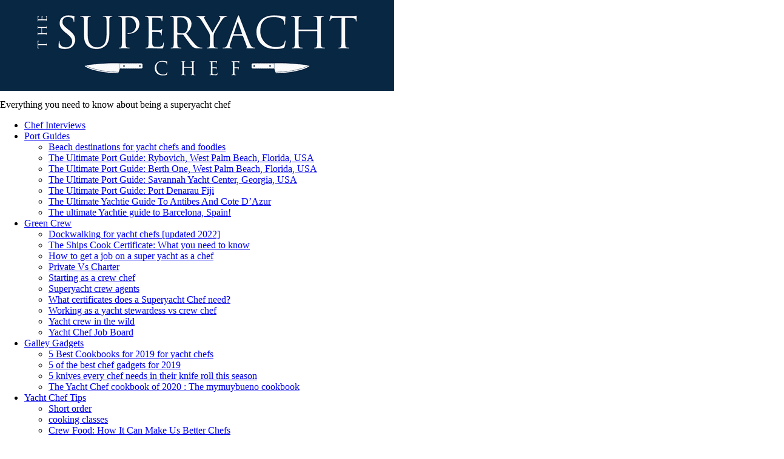

--- FILE ---
content_type: text/html; charset=UTF-8
request_url: https://thesuperyachtchef.com/dockwalking-for-yacht-chefs/
body_size: 28388
content:
<!-- This page is cached by the Hummingbird Performance plugin v3.18.1 - https://wordpress.org/plugins/hummingbird-performance/. --><!DOCTYPE html>
<html lang="en-US">
<head>
    <meta charset="UTF-8">
    <meta name="viewport" content="width=device-width, initial-scale=1.0">
    <link rel="profile" href="http://gmpg.org/xfn/11">
    <link rel="pingback" href="https://thesuperyachtchef.com/xmlrpc.php">
    <link rel="preload" as="font" href="https://thesuperyachtchef.com/wp-content/themes/Archive/fonts/foodica.ttf" type="font/ttf" crossorigin>

    <title>Dockwalking for yacht chefs [updated 2022]</title><style id="wphb-used-css-post">body,html{height:100%}p{margin:10px 0;padding:0}h1,h2,h3,h4,h5,h6{display:block;margin:0;padding:0}a img,img{border:0;height:auto;outline:0;text-decoration:none}body{margin:0!important;padding:0!important;width:100%}.mcnTextBlock:after,.mcnTextBlockInner:after{display:table;clear:both}*{-webkit-box-sizing:border-box;-moz-box-sizing:border-box;box-sizing:border-box!important}.wrapper,body,html{height:auto;min-height:100vh}body{position:relative}.wrapper{display:flex;flex-direction:column}.templateSection{position:relative;display:flex;flex-shrink:0;justify-content:center}.templateSection:last-of-type{flex-grow:2}.columnContent{padding-right:27px;padding-left:27px;max-width:612px;width:100%}.columnContainer{display:flex;flex-direction:row;width:100%}.column{flex:1}a.mcnButton{display:block}.mcnImage{vertical-align:bottom}.mcnTextContent{word-break:break-word;flex-flow:column}.mcnTextContent img{max-width:100%;height:auto!important}.mcnDividerBlock{table-layout:fixed!important}.mcPrivacyBadge{opacity:.6}.mcPrivacyBadge:hover{opacity:1}.mcPrivacyBadge a.privacyLink{text-decoration:none}.mcPrivacyBadge a.privacyLink:hover{text-decoration:underline}.mcnTemplatePageBanner{position:fixed;padding:18px;bottom:0;top:unset;left:0;right:0;box-sizing:border-box;z-index:1}.mcnPageBannerContainer{position:relative;display:flex;justify-content:center;padding:18px;box-shadow:0 2px 3px rgba(36,28,21,.1);border:1px solid #dedddc}.mcnPageBannerContentContainer{padding:0 24px 0 0}.mcnCloseButton{opacity:.4;background:url(data:image/png; base64,iVBORw0KGgoAAAANSUhEUgAAABgAAAAYCAMAAADXqc3KAAAABGdBTUEAALGPC/xhBQAAAEVQTFRFAAAA////////////////////////////////////////////////////////AAAACwsLlpaWv7+/wMDAwcHB5+fn////js+8jgAAAA90Uk5TABkaT2lvcJi1ttny8/v+KMQKuwAAAJdJREFUKM91UuEawiAIRGdp6pZzi/d/1HDo11bd/RAFTk6QSGFdiDnH4CydYfzMHbM3H/+U+IQ0Df994QuWW8//8kvk4JjEP0itjtf962K86FQ9a6nN1LKqNktOE8uzbMybGOU4eii3imvfZal6DhR7vZastAOR8lAi6UIap4wD8KqAikO58IGwJbiJsO14UHi0+DP8+z5v3a8i3EEOD1IAAAAASUVORK5CYII=);position:absolute;top:18px;right:18px;height:24px;width:24px}.mcnCloseButton:hover{opacity:.9}.sr-only{position:absolute;width:1px;height:1px;padding:0;margin:-1px;overflow:hidden;clip:rect(0,0,0,0);border:0}.mcnPaymentTextContent{min-width:284px}.templateSection{padding-right:0;padding-left:0}.contentContainer{max-width:960px;width:100%;flex:0 0 auto}h1{color:#2a2a2a;font-family:Playfair Display;font-size:72px;font-style:normal;font-weight:400;line-height:150%;letter-spacing:normal;text-align:left}h2{color:#4a4a4a;font-family:Playfair Display;font-size:48px;font-style:normal;font-weight:700;line-height:125%;letter-spacing:normal;text-align:left}h3{color:#2a2a2a;font-family:Playfair Display;font-size:34px;font-style:normal;font-weight:700;line-height:150%;letter-spacing:normal;text-align:left}h4{color:#2a2a2a;font-family:Playfair Display;font-size:24px;font-style:normal;font-weight:700;line-height:200%;letter-spacing:normal;text-align:center}.templateHeader{border-top:0;border-bottom:0;padding-top:0;padding-bottom:0}.headerLeftColumnContainer{background-color:transparent;background-image:url("https://mcusercontent.com/4c08133f074ea77562d037843/images/86bb3a6d-d036-5b66-6c01-b8bbaf50b2b4.jpg");background-repeat:no-repeat;background-position:center;background-size:cover;border-top:0;border-bottom:0;padding-top:800px;padding-bottom:0}.headerRightColumnContainer{background-color:#fff;background-image:none;background-repeat:no-repeat;background-position:center;background-size:cover;border-top:0;border-bottom:0;padding-top:36px;padding-bottom:135px}.headerRightColumnContainer .mcnTextContent,.headerRightColumnContainer .mcnTextContent p{color:#2a2a2a;font-family:Playfair Display;font-size:16px;line-height:150%;text-align:left}.headerRightColumnContainer .mcnTextContent a,.headerRightColumnContainer .mcnTextContent p a{color:#2a2a2a;font-weight:400;text-decoration:none}.templateBody{background-color:#f6f6f6;background-image:none;background-repeat:no-repeat;background-position:center;background-size:cover;border-top:0;border-bottom:0;padding-top:135px;padding-bottom:135px}.bodyContainer{background-color:transparent;background-image:none;background-repeat:no-repeat;background-position:center;background-size:cover;border-top:0;border-bottom:0;padding-top:0;padding-bottom:0}.bodyContainer .mcnTextContent,.bodyContainer .mcnTextContent p,.mcnTemplatePageBanner{color:#686868;font-family:Playfair Display;font-size:22px;line-height:150%;text-align:center}.bodyContainer .mcnTextContent a,.bodyContainer .mcnTextContent p a,.mcnTemplatePageBanner a,.mcnTemplatePageBanner p a{color:#00add8;font-weight:400;text-decoration:underline}.templateFooter{border-top:0;border-bottom:0;padding-top:0;padding-bottom:0}.footerLeftColumnContainer{background-color:transparent;background-image:url("https://mcusercontent.com/4c08133f074ea77562d037843/images/8440f4e8-0f70-8f94-cbce-569cb1c4faf9.jpg");background-repeat:no-repeat;background-position:center;background-size:cover;border-top:0;border-bottom:0;padding-top:800px;padding-bottom:0}.footerRightColumnContainer{background-color:#fff;background-image:none;background-repeat:no-repeat;background-position:center;background-size:cover;border-top:0;border-bottom:0;padding-top:135px;padding-bottom:135px}.footerRightColumnContainer .mcnTextContent,.footerRightColumnContainer .mcnTextContent p{color:grey;font-family:Playfair Display;font-size:16px;line-height:150%;text-align:left}.footerRightColumnContainer .mcnTextContent a,.footerRightColumnContainer .mcnTextContent p a{color:#00add8;font-weight:400;text-decoration:underline}@media only screen and (max-width:480px){a,blockquote,body,li,p,table,td{-webkit-text-size-adjust:none!important}}@media only screen and (max-width:480px){body{width:100%!important;min-width:100%!important}}@media only screen and (max-width:480px){.mcPrivacyBadge{padding:12px 12px!important}}@media only screen and (max-width:480px){.mcPrivacyBadgeContent{flex-direction:column}}@media only screen and (max-width:480px){.monkeyrewards{order:1;margin-bottom:18px}}@media only screen and (max-width:480px){.reportAbuseWrapper{order:2}}@media only screen and (max-width:480px){.mcnCaptionBlockInner{flex:0 0 auto}}@media only screen and (max-width:480px){.mcnCaptionBlock{flex-direction:column}}@media only screen and (max-width:480px){.mcnVideoContainer{width:100%!important}}@media only screen and (max-width:480px){.mcnRetinaImage{max-width:100%!important}}@media only screen and (max-width:480px){.mcnTextBlockInner{padding:9px 0!important}}@media only screen and (max-width:480px){.mcnImageGroupContent{padding:9px!important}}@media only screen and (max-width:480px){.mcnCaptionColumn{flex-direction:column!important}}@media only screen and (max-width:480px){.mcnSignUpFormContentContainer{padding-right:0!important;padding-left:0!important;flex:auto!important}}@media only screen and (max-width:480px){.mcnCaptionLeftContentInner,.mcnCaptionRightContentInner{padding:0 9px 9px 9px!important}}@media only screen and (max-width:480px){.mcnImageCardLeftContentInner .mcnImageCardImageContent,.mcnImageCardRightContentInner .mcnImageCardImageContent{padding:18px 18px 0 18px!important}}@media only screen and (max-width:480px){.mcnBoxedTextBlockInner,.mcnCaptionLeftContentInner,.mcnCaptionRightContentInner,.mcnImageCardLeftContentInner,.mcnImageCardRightContentInner,.mcnTextBlockInner{flex-direction:column!important}}@media only screen and (max-width:480px){.mcnCaptionLeftContentInner .mcnTextContent,.mcnCaptionRightContentInner .mcnTextContent{padding:9px 9px 0 9px!important}}@media only screen and (max-width:480px){.mcnCaptionBlockInner .mcnCaptionTopContent:last-child .mcnTextContent,.mcnImageCardTopImageContent{padding-top:18px!important}}@media only screen and (max-width:480px){.mcnImageCardBottomImageContent{padding-bottom:9px!important}}@media only screen and (max-width:480px){.mcnImageGroupBlockInner{padding-top:0!important;padding-bottom:0!important}}@media only screen and (max-width:480px){.mcnImageGroupBlockOuter{padding-top:9px!important;padding-bottom:9px!important}}@media only screen and (max-width:480px){.mcnBoxedTextContentColumn,.mcnTextContent{padding-right:18px!important;padding-left:18px!important}}@media only screen and (max-width:480px){.mcnImageCardLeftImageContent,.mcnImageCardRightImageContent{padding-right:18px!important;padding-bottom:0!important;padding-left:18px!important}}@media only screen and (max-width:480px){.mcpreview-image-uploader{display:none!important;width:100%!important}}@media only screen and (max-width:480px){.mcnRecContentContainer--row{flex:0 0 50%!important}}@media only screen and (max-width:480px){.mcnRecContentContainer .mcnButtonBlock,.mcnRecContentContainer .mcnProductPrice,.mcnRecContentContainer .mcnProductTitle{padding-left:0!important;padding-right:0!important}}@media only screen and (max-width:480px){.mcnPaymentProduct{flex-direction:column!important}}@media only screen and (max-width:480px){.mcnPaymentTextContent{min-width:200px!important;padding-left:0!important}}@media only screen and (max-width:480px){.mcnPaymentGalleryImages div{width:100%!important;min-width:0!important}}@media only screen and (max-width:480px){.mcnGalleryImage:nth-last-child(2):first-child,.mcnGalleryImage:nth-last-child(2):first-child~.mcnGalleryImage{height:90px!important;min-width:55px!important;max-width:90px!important}}@media only screen and (max-width:480px){.mcnGalleryImage:nth-last-child(3):first-child,.mcnGalleryImage:nth-last-child(3):first-child~.mcnGalleryImage{height:60px!important;min-width:55px!important;max-width:60px!important}}@media only screen and (max-width:480px){.mcnGalleryImage:nth-last-child(4):first-child,.mcnGalleryImage:nth-last-child(4):first-child~.mcnGalleryImage{height:60px!important;min-width:35px!important}}@media only screen and (max-width:480px){.mcnGalleryImage:nth-last-child(5):first-child,.mcnGalleryImage:nth-last-child(5):first-child~.mcnGalleryImage{height:50px!important;min-width:35px!important}}@media only screen and (max-width:480px){.templateFooter .columnContainer{flex-direction:column!important}}@media only screen and (max-width:480px){.templateHeader .columnContainer{flex-direction:column-reverse!important}}@media only screen and (max-width:480px){.columnContent{padding-right:0!important}}@media only screen and (max-width:480px){.mcPrivacyBadge{opacity:1}}@media only screen and (max-width:480px){h1{font-size:36px!important;line-height:125%!important}}@media only screen and (max-width:480px){h2{font-size:30px!important;line-height:150%!important}}@media only screen and (max-width:480px){h3{font-size:24px!important;line-height:150%!important}}@media only screen and (max-width:480px){h4{font-size:20px!important;line-height:200%!important}}@media only screen and (max-width:480px){.mcnBoxedTextContentContainer .mcnTextContent,.mcnBoxedTextContentContainer .mcnTextContent p{font-size:14px!important;line-height:150%!important}}@media only screen and (max-width:480px){.headerRightColumnContainer .mcnTextContent,.headerRightColumnContainer .mcnTextContent p{font-size:16px!important;line-height:150%!important}}@media only screen and (max-width:480px){.bodyContainer .mcnTextContent,.bodyContainer .mcnTextContent p,.mcnTemplatePageBanner{font-size:16px!important;line-height:150%!important}}@media only screen and (max-width:480px){.footerRightColumnContainer .mcnTextContent,.footerRightColumnContainer .mcnTextContent p{font-size:16px!important;line-height:150%!important}}@font-face{font-family:'Playfair Display';font-style:italic;font-weight:400;src:url(https://fonts.gstatic.com/s/playfairdisplay/v36/nuFRD-vYSZviVYUb_rj3ij__anPXDTnCjmHKM4nYO7KN_qiTXtHA_A.ttf) format('truetype')}@font-face{font-family:'Playfair Display';font-style:italic;font-weight:700;src:url(https://fonts.gstatic.com/s/playfairdisplay/v36/nuFRD-vYSZviVYUb_rj3ij__anPXDTnCjmHKM4nYO7KN_k-UXtHA_A.ttf) format('truetype')}@font-face{font-family:'Playfair Display';font-style:normal;font-weight:400;src:url(https://fonts.gstatic.com/s/playfairdisplay/v36/nuFvD-vYSZviVYUb_rj3ij__anPXJzDwcbmjWBN2PKdFvXDXbtY.ttf) format('truetype')}@font-face{font-family:'Playfair Display';font-style:normal;font-weight:700;src:url(https://fonts.gstatic.com/s/playfairdisplay/v36/nuFvD-vYSZviVYUb_rj3ij__anPXJzDwcbmjWBN2PKeiunDXbtY.ttf) format('truetype')}*,:after,:before{-moz-box-sizing:border-box;-webkit-box-sizing:border-box;box-sizing:border-box}</style>
<meta name='robots' content='max-image-preview:large' />
<script type="wphb-delay-type" id="cookieyes" data-wphb-type="text/javascript" src="https://cdn-cookieyes.com/client_data/44483856d80b1d3e0ac2e441/script.js"></script><link rel='dns-prefetch' href='//hb.wpmucdn.com' />
<link href='//hb.wpmucdn.com' rel='preconnect' />
<link rel="alternate" type="application/rss+xml" title="The Superyacht Chef &raquo; Feed" href="https://thesuperyachtchef.com/feed/" />
<link rel="alternate" type="application/rss+xml" title="The Superyacht Chef &raquo; Comments Feed" href="https://thesuperyachtchef.com/comments/feed/" />
<link rel="alternate" type="application/rss+xml" title="The Superyacht Chef &raquo; Dockwalking for yacht chefs [updated 2022] Comments Feed" href="https://thesuperyachtchef.com/dockwalking-for-yacht-chefs/feed/" />
<link rel="alternate" title="oEmbed (JSON)" type="application/json+oembed" href="https://thesuperyachtchef.com/wp-json/oembed/1.0/embed?url=https%3A%2F%2Fthesuperyachtchef.com%2Fdockwalking-for-yacht-chefs%2F" />
<link rel="alternate" title="oEmbed (XML)" type="text/xml+oembed" href="https://thesuperyachtchef.com/wp-json/oembed/1.0/embed?url=https%3A%2F%2Fthesuperyachtchef.com%2Fdockwalking-for-yacht-chefs%2F&#038;format=xml" />
		<style>
			.lazyload,
			.lazyloading {
				max-width: 100%;
			}
		</style>
		<style id='wp-img-auto-sizes-contain-inline-css' type='text/css'>
img:is([sizes=auto i],[sizes^="auto," i]){contain-intrinsic-size:3000px 1500px}
/*# sourceURL=wp-img-auto-sizes-contain-inline-css */
</style>
<link rel='stylesheet' id='wp-block-library-css' data-wphbdelayedstyle="https://hb.wpmucdn.com/thesuperyachtchef.com/1ca54c23-3fb7-4c27-b1fa-695f80afa877.css" type='text/css' media='all' />
<style id='wp-block-heading-inline-css' type='text/css'>
h1:where(.wp-block-heading).has-background,h2:where(.wp-block-heading).has-background,h3:where(.wp-block-heading).has-background,h4:where(.wp-block-heading).has-background,h5:where(.wp-block-heading).has-background,h6:where(.wp-block-heading).has-background{padding:1.25em 2.375em}h1.has-text-align-left[style*=writing-mode]:where([style*=vertical-lr]),h1.has-text-align-right[style*=writing-mode]:where([style*=vertical-rl]),h2.has-text-align-left[style*=writing-mode]:where([style*=vertical-lr]),h2.has-text-align-right[style*=writing-mode]:where([style*=vertical-rl]),h3.has-text-align-left[style*=writing-mode]:where([style*=vertical-lr]),h3.has-text-align-right[style*=writing-mode]:where([style*=vertical-rl]),h4.has-text-align-left[style*=writing-mode]:where([style*=vertical-lr]),h4.has-text-align-right[style*=writing-mode]:where([style*=vertical-rl]),h5.has-text-align-left[style*=writing-mode]:where([style*=vertical-lr]),h5.has-text-align-right[style*=writing-mode]:where([style*=vertical-rl]),h6.has-text-align-left[style*=writing-mode]:where([style*=vertical-lr]),h6.has-text-align-right[style*=writing-mode]:where([style*=vertical-rl]){rotate:180deg}
/*# sourceURL=https://thesuperyachtchef.com/wp-includes/blocks/heading/style.min.css */
</style>
<style id='wp-block-image-inline-css' type='text/css'>
.wp-block-image>a,.wp-block-image>figure>a{display:inline-block}.wp-block-image img{box-sizing:border-box;height:auto;max-width:100%;vertical-align:bottom}@media not (prefers-reduced-motion){.wp-block-image img.hide{visibility:hidden}.wp-block-image img.show{animation:show-content-image .4s}}.wp-block-image[style*=border-radius] img,.wp-block-image[style*=border-radius]>a{border-radius:inherit}.wp-block-image.has-custom-border img{box-sizing:border-box}.wp-block-image.aligncenter{text-align:center}.wp-block-image.alignfull>a,.wp-block-image.alignwide>a{width:100%}.wp-block-image.alignfull img,.wp-block-image.alignwide img{height:auto;width:100%}.wp-block-image .aligncenter,.wp-block-image .alignleft,.wp-block-image .alignright,.wp-block-image.aligncenter,.wp-block-image.alignleft,.wp-block-image.alignright{display:table}.wp-block-image .aligncenter>figcaption,.wp-block-image .alignleft>figcaption,.wp-block-image .alignright>figcaption,.wp-block-image.aligncenter>figcaption,.wp-block-image.alignleft>figcaption,.wp-block-image.alignright>figcaption{caption-side:bottom;display:table-caption}.wp-block-image .alignleft{float:left;margin:.5em 1em .5em 0}.wp-block-image .alignright{float:right;margin:.5em 0 .5em 1em}.wp-block-image .aligncenter{margin-left:auto;margin-right:auto}.wp-block-image :where(figcaption){margin-bottom:1em;margin-top:.5em}.wp-block-image.is-style-circle-mask img{border-radius:9999px}@supports ((-webkit-mask-image:none) or (mask-image:none)) or (-webkit-mask-image:none){.wp-block-image.is-style-circle-mask img{border-radius:0;-webkit-mask-image:url('data:image/svg+xml;utf8,<svg viewBox="0 0 100 100" xmlns="http://www.w3.org/2000/svg"><circle cx="50" cy="50" r="50"/></svg>');mask-image:url('data:image/svg+xml;utf8,<svg viewBox="0 0 100 100" xmlns="http://www.w3.org/2000/svg"><circle cx="50" cy="50" r="50"/></svg>');mask-mode:alpha;-webkit-mask-position:center;mask-position:center;-webkit-mask-repeat:no-repeat;mask-repeat:no-repeat;-webkit-mask-size:contain;mask-size:contain}}:root :where(.wp-block-image.is-style-rounded img,.wp-block-image .is-style-rounded img){border-radius:9999px}.wp-block-image figure{margin:0}.wp-lightbox-container{display:flex;flex-direction:column;position:relative}.wp-lightbox-container img{cursor:zoom-in}.wp-lightbox-container img:hover+button{opacity:1}.wp-lightbox-container button{align-items:center;backdrop-filter:blur(16px) saturate(180%);background-color:#5a5a5a40;border:none;border-radius:4px;cursor:zoom-in;display:flex;height:20px;justify-content:center;opacity:0;padding:0;position:absolute;right:16px;text-align:center;top:16px;width:20px;z-index:100}@media not (prefers-reduced-motion){.wp-lightbox-container button{transition:opacity .2s ease}}.wp-lightbox-container button:focus-visible{outline:3px auto #5a5a5a40;outline:3px auto -webkit-focus-ring-color;outline-offset:3px}.wp-lightbox-container button:hover{cursor:pointer;opacity:1}.wp-lightbox-container button:focus{opacity:1}.wp-lightbox-container button:focus,.wp-lightbox-container button:hover,.wp-lightbox-container button:not(:hover):not(:active):not(.has-background){background-color:#5a5a5a40;border:none}.wp-lightbox-overlay{box-sizing:border-box;cursor:zoom-out;height:100vh;left:0;overflow:hidden;position:fixed;top:0;visibility:hidden;width:100%;z-index:100000}.wp-lightbox-overlay .close-button{align-items:center;cursor:pointer;display:flex;justify-content:center;min-height:40px;min-width:40px;padding:0;position:absolute;right:calc(env(safe-area-inset-right) + 16px);top:calc(env(safe-area-inset-top) + 16px);z-index:5000000}.wp-lightbox-overlay .close-button:focus,.wp-lightbox-overlay .close-button:hover,.wp-lightbox-overlay .close-button:not(:hover):not(:active):not(.has-background){background:none;border:none}.wp-lightbox-overlay .lightbox-image-container{height:var(--wp--lightbox-container-height);left:50%;overflow:hidden;position:absolute;top:50%;transform:translate(-50%,-50%);transform-origin:top left;width:var(--wp--lightbox-container-width);z-index:9999999999}.wp-lightbox-overlay .wp-block-image{align-items:center;box-sizing:border-box;display:flex;height:100%;justify-content:center;margin:0;position:relative;transform-origin:0 0;width:100%;z-index:3000000}.wp-lightbox-overlay .wp-block-image img{height:var(--wp--lightbox-image-height);min-height:var(--wp--lightbox-image-height);min-width:var(--wp--lightbox-image-width);width:var(--wp--lightbox-image-width)}.wp-lightbox-overlay .wp-block-image figcaption{display:none}.wp-lightbox-overlay button{background:none;border:none}.wp-lightbox-overlay .scrim{background-color:#fff;height:100%;opacity:.9;position:absolute;width:100%;z-index:2000000}.wp-lightbox-overlay.active{visibility:visible}@media not (prefers-reduced-motion){.wp-lightbox-overlay.active{animation:turn-on-visibility .25s both}.wp-lightbox-overlay.active img{animation:turn-on-visibility .35s both}.wp-lightbox-overlay.show-closing-animation:not(.active){animation:turn-off-visibility .35s both}.wp-lightbox-overlay.show-closing-animation:not(.active) img{animation:turn-off-visibility .25s both}.wp-lightbox-overlay.zoom.active{animation:none;opacity:1;visibility:visible}.wp-lightbox-overlay.zoom.active .lightbox-image-container{animation:lightbox-zoom-in .4s}.wp-lightbox-overlay.zoom.active .lightbox-image-container img{animation:none}.wp-lightbox-overlay.zoom.active .scrim{animation:turn-on-visibility .4s forwards}.wp-lightbox-overlay.zoom.show-closing-animation:not(.active){animation:none}.wp-lightbox-overlay.zoom.show-closing-animation:not(.active) .lightbox-image-container{animation:lightbox-zoom-out .4s}.wp-lightbox-overlay.zoom.show-closing-animation:not(.active) .lightbox-image-container img{animation:none}.wp-lightbox-overlay.zoom.show-closing-animation:not(.active) .scrim{animation:turn-off-visibility .4s forwards}}@keyframes show-content-image{0%{visibility:hidden}99%{visibility:hidden}to{visibility:visible}}@keyframes turn-on-visibility{0%{opacity:0}to{opacity:1}}@keyframes turn-off-visibility{0%{opacity:1;visibility:visible}99%{opacity:0;visibility:visible}to{opacity:0;visibility:hidden}}@keyframes lightbox-zoom-in{0%{transform:translate(calc((-100vw + var(--wp--lightbox-scrollbar-width))/2 + var(--wp--lightbox-initial-left-position)),calc(-50vh + var(--wp--lightbox-initial-top-position))) scale(var(--wp--lightbox-scale))}to{transform:translate(-50%,-50%) scale(1)}}@keyframes lightbox-zoom-out{0%{transform:translate(-50%,-50%) scale(1);visibility:visible}99%{visibility:visible}to{transform:translate(calc((-100vw + var(--wp--lightbox-scrollbar-width))/2 + var(--wp--lightbox-initial-left-position)),calc(-50vh + var(--wp--lightbox-initial-top-position))) scale(var(--wp--lightbox-scale));visibility:hidden}}
/*# sourceURL=https://thesuperyachtchef.com/wp-includes/blocks/image/style.min.css */
</style>
<style id='wp-block-image-theme-inline-css' type='text/css'>
:root :where(.wp-block-image figcaption){color:#555;font-size:13px;text-align:center}.is-dark-theme :root :where(.wp-block-image figcaption){color:#ffffffa6}.wp-block-image{margin:0 0 1em}
/*# sourceURL=https://thesuperyachtchef.com/wp-includes/blocks/image/theme.min.css */
</style>
<style id='wp-block-paragraph-inline-css' type='text/css'>
.is-small-text{font-size:.875em}.is-regular-text{font-size:1em}.is-large-text{font-size:2.25em}.is-larger-text{font-size:3em}.has-drop-cap:not(:focus):first-letter{float:left;font-size:8.4em;font-style:normal;font-weight:100;line-height:.68;margin:.05em .1em 0 0;text-transform:uppercase}body.rtl .has-drop-cap:not(:focus):first-letter{float:none;margin-left:.1em}p.has-drop-cap.has-background{overflow:hidden}:root :where(p.has-background){padding:1.25em 2.375em}:where(p.has-text-color:not(.has-link-color)) a{color:inherit}p.has-text-align-left[style*="writing-mode:vertical-lr"],p.has-text-align-right[style*="writing-mode:vertical-rl"]{rotate:180deg}
/*# sourceURL=https://thesuperyachtchef.com/wp-includes/blocks/paragraph/style.min.css */
</style>
<style id='wp-block-quote-inline-css' type='text/css'>
.wp-block-quote{box-sizing:border-box;overflow-wrap:break-word}.wp-block-quote.is-large:where(:not(.is-style-plain)),.wp-block-quote.is-style-large:where(:not(.is-style-plain)){margin-bottom:1em;padding:0 1em}.wp-block-quote.is-large:where(:not(.is-style-plain)) p,.wp-block-quote.is-style-large:where(:not(.is-style-plain)) p{font-size:1.5em;font-style:italic;line-height:1.6}.wp-block-quote.is-large:where(:not(.is-style-plain)) cite,.wp-block-quote.is-large:where(:not(.is-style-plain)) footer,.wp-block-quote.is-style-large:where(:not(.is-style-plain)) cite,.wp-block-quote.is-style-large:where(:not(.is-style-plain)) footer{font-size:1.125em;text-align:right}.wp-block-quote>cite{display:block}
/*# sourceURL=https://thesuperyachtchef.com/wp-includes/blocks/quote/style.min.css */
</style>
<style id='wp-block-quote-theme-inline-css' type='text/css'>
.wp-block-quote{border-left:.25em solid;margin:0 0 1.75em;padding-left:1em}.wp-block-quote cite,.wp-block-quote footer{color:currentColor;font-size:.8125em;font-style:normal;position:relative}.wp-block-quote:where(.has-text-align-right){border-left:none;border-right:.25em solid;padding-left:0;padding-right:1em}.wp-block-quote:where(.has-text-align-center){border:none;padding-left:0}.wp-block-quote.is-large,.wp-block-quote.is-style-large,.wp-block-quote:where(.is-style-plain){border:none}
/*# sourceURL=https://thesuperyachtchef.com/wp-includes/blocks/quote/theme.min.css */
</style>
<link rel='stylesheet' id='wc-blocks-style-css' data-wphbdelayedstyle="https://hb.wpmucdn.com/thesuperyachtchef.com/704e6c81-3d43-47b6-9971-3047e7388805.css" type='text/css' media='all' />
<style id='global-styles-inline-css' type='text/css'>
:root{--wp--preset--aspect-ratio--square: 1;--wp--preset--aspect-ratio--4-3: 4/3;--wp--preset--aspect-ratio--3-4: 3/4;--wp--preset--aspect-ratio--3-2: 3/2;--wp--preset--aspect-ratio--2-3: 2/3;--wp--preset--aspect-ratio--16-9: 16/9;--wp--preset--aspect-ratio--9-16: 9/16;--wp--preset--color--black: #000000;--wp--preset--color--cyan-bluish-gray: #abb8c3;--wp--preset--color--white: #ffffff;--wp--preset--color--pale-pink: #f78da7;--wp--preset--color--vivid-red: #cf2e2e;--wp--preset--color--luminous-vivid-orange: #ff6900;--wp--preset--color--luminous-vivid-amber: #fcb900;--wp--preset--color--light-green-cyan: #7bdcb5;--wp--preset--color--vivid-green-cyan: #00d084;--wp--preset--color--pale-cyan-blue: #8ed1fc;--wp--preset--color--vivid-cyan-blue: #0693e3;--wp--preset--color--vivid-purple: #9b51e0;--wp--preset--gradient--vivid-cyan-blue-to-vivid-purple: linear-gradient(135deg,rgb(6,147,227) 0%,rgb(155,81,224) 100%);--wp--preset--gradient--light-green-cyan-to-vivid-green-cyan: linear-gradient(135deg,rgb(122,220,180) 0%,rgb(0,208,130) 100%);--wp--preset--gradient--luminous-vivid-amber-to-luminous-vivid-orange: linear-gradient(135deg,rgb(252,185,0) 0%,rgb(255,105,0) 100%);--wp--preset--gradient--luminous-vivid-orange-to-vivid-red: linear-gradient(135deg,rgb(255,105,0) 0%,rgb(207,46,46) 100%);--wp--preset--gradient--very-light-gray-to-cyan-bluish-gray: linear-gradient(135deg,rgb(238,238,238) 0%,rgb(169,184,195) 100%);--wp--preset--gradient--cool-to-warm-spectrum: linear-gradient(135deg,rgb(74,234,220) 0%,rgb(151,120,209) 20%,rgb(207,42,186) 40%,rgb(238,44,130) 60%,rgb(251,105,98) 80%,rgb(254,248,76) 100%);--wp--preset--gradient--blush-light-purple: linear-gradient(135deg,rgb(255,206,236) 0%,rgb(152,150,240) 100%);--wp--preset--gradient--blush-bordeaux: linear-gradient(135deg,rgb(254,205,165) 0%,rgb(254,45,45) 50%,rgb(107,0,62) 100%);--wp--preset--gradient--luminous-dusk: linear-gradient(135deg,rgb(255,203,112) 0%,rgb(199,81,192) 50%,rgb(65,88,208) 100%);--wp--preset--gradient--pale-ocean: linear-gradient(135deg,rgb(255,245,203) 0%,rgb(182,227,212) 50%,rgb(51,167,181) 100%);--wp--preset--gradient--electric-grass: linear-gradient(135deg,rgb(202,248,128) 0%,rgb(113,206,126) 100%);--wp--preset--gradient--midnight: linear-gradient(135deg,rgb(2,3,129) 0%,rgb(40,116,252) 100%);--wp--preset--font-size--small: 13px;--wp--preset--font-size--medium: 20px;--wp--preset--font-size--large: 36px;--wp--preset--font-size--x-large: 42px;--wp--preset--spacing--20: 0.44rem;--wp--preset--spacing--30: 0.67rem;--wp--preset--spacing--40: 1rem;--wp--preset--spacing--50: 1.5rem;--wp--preset--spacing--60: 2.25rem;--wp--preset--spacing--70: 3.38rem;--wp--preset--spacing--80: 5.06rem;--wp--preset--shadow--natural: 6px 6px 9px rgba(0, 0, 0, 0.2);--wp--preset--shadow--deep: 12px 12px 50px rgba(0, 0, 0, 0.4);--wp--preset--shadow--sharp: 6px 6px 0px rgba(0, 0, 0, 0.2);--wp--preset--shadow--outlined: 6px 6px 0px -3px rgb(255, 255, 255), 6px 6px rgb(0, 0, 0);--wp--preset--shadow--crisp: 6px 6px 0px rgb(0, 0, 0);}:where(.is-layout-flex){gap: 0.5em;}:where(.is-layout-grid){gap: 0.5em;}body .is-layout-flex{display: flex;}.is-layout-flex{flex-wrap: wrap;align-items: center;}.is-layout-flex > :is(*, div){margin: 0;}body .is-layout-grid{display: grid;}.is-layout-grid > :is(*, div){margin: 0;}:where(.wp-block-columns.is-layout-flex){gap: 2em;}:where(.wp-block-columns.is-layout-grid){gap: 2em;}:where(.wp-block-post-template.is-layout-flex){gap: 1.25em;}:where(.wp-block-post-template.is-layout-grid){gap: 1.25em;}.has-black-color{color: var(--wp--preset--color--black) !important;}.has-cyan-bluish-gray-color{color: var(--wp--preset--color--cyan-bluish-gray) !important;}.has-white-color{color: var(--wp--preset--color--white) !important;}.has-pale-pink-color{color: var(--wp--preset--color--pale-pink) !important;}.has-vivid-red-color{color: var(--wp--preset--color--vivid-red) !important;}.has-luminous-vivid-orange-color{color: var(--wp--preset--color--luminous-vivid-orange) !important;}.has-luminous-vivid-amber-color{color: var(--wp--preset--color--luminous-vivid-amber) !important;}.has-light-green-cyan-color{color: var(--wp--preset--color--light-green-cyan) !important;}.has-vivid-green-cyan-color{color: var(--wp--preset--color--vivid-green-cyan) !important;}.has-pale-cyan-blue-color{color: var(--wp--preset--color--pale-cyan-blue) !important;}.has-vivid-cyan-blue-color{color: var(--wp--preset--color--vivid-cyan-blue) !important;}.has-vivid-purple-color{color: var(--wp--preset--color--vivid-purple) !important;}.has-black-background-color{background-color: var(--wp--preset--color--black) !important;}.has-cyan-bluish-gray-background-color{background-color: var(--wp--preset--color--cyan-bluish-gray) !important;}.has-white-background-color{background-color: var(--wp--preset--color--white) !important;}.has-pale-pink-background-color{background-color: var(--wp--preset--color--pale-pink) !important;}.has-vivid-red-background-color{background-color: var(--wp--preset--color--vivid-red) !important;}.has-luminous-vivid-orange-background-color{background-color: var(--wp--preset--color--luminous-vivid-orange) !important;}.has-luminous-vivid-amber-background-color{background-color: var(--wp--preset--color--luminous-vivid-amber) !important;}.has-light-green-cyan-background-color{background-color: var(--wp--preset--color--light-green-cyan) !important;}.has-vivid-green-cyan-background-color{background-color: var(--wp--preset--color--vivid-green-cyan) !important;}.has-pale-cyan-blue-background-color{background-color: var(--wp--preset--color--pale-cyan-blue) !important;}.has-vivid-cyan-blue-background-color{background-color: var(--wp--preset--color--vivid-cyan-blue) !important;}.has-vivid-purple-background-color{background-color: var(--wp--preset--color--vivid-purple) !important;}.has-black-border-color{border-color: var(--wp--preset--color--black) !important;}.has-cyan-bluish-gray-border-color{border-color: var(--wp--preset--color--cyan-bluish-gray) !important;}.has-white-border-color{border-color: var(--wp--preset--color--white) !important;}.has-pale-pink-border-color{border-color: var(--wp--preset--color--pale-pink) !important;}.has-vivid-red-border-color{border-color: var(--wp--preset--color--vivid-red) !important;}.has-luminous-vivid-orange-border-color{border-color: var(--wp--preset--color--luminous-vivid-orange) !important;}.has-luminous-vivid-amber-border-color{border-color: var(--wp--preset--color--luminous-vivid-amber) !important;}.has-light-green-cyan-border-color{border-color: var(--wp--preset--color--light-green-cyan) !important;}.has-vivid-green-cyan-border-color{border-color: var(--wp--preset--color--vivid-green-cyan) !important;}.has-pale-cyan-blue-border-color{border-color: var(--wp--preset--color--pale-cyan-blue) !important;}.has-vivid-cyan-blue-border-color{border-color: var(--wp--preset--color--vivid-cyan-blue) !important;}.has-vivid-purple-border-color{border-color: var(--wp--preset--color--vivid-purple) !important;}.has-vivid-cyan-blue-to-vivid-purple-gradient-background{background: var(--wp--preset--gradient--vivid-cyan-blue-to-vivid-purple) !important;}.has-light-green-cyan-to-vivid-green-cyan-gradient-background{background: var(--wp--preset--gradient--light-green-cyan-to-vivid-green-cyan) !important;}.has-luminous-vivid-amber-to-luminous-vivid-orange-gradient-background{background: var(--wp--preset--gradient--luminous-vivid-amber-to-luminous-vivid-orange) !important;}.has-luminous-vivid-orange-to-vivid-red-gradient-background{background: var(--wp--preset--gradient--luminous-vivid-orange-to-vivid-red) !important;}.has-very-light-gray-to-cyan-bluish-gray-gradient-background{background: var(--wp--preset--gradient--very-light-gray-to-cyan-bluish-gray) !important;}.has-cool-to-warm-spectrum-gradient-background{background: var(--wp--preset--gradient--cool-to-warm-spectrum) !important;}.has-blush-light-purple-gradient-background{background: var(--wp--preset--gradient--blush-light-purple) !important;}.has-blush-bordeaux-gradient-background{background: var(--wp--preset--gradient--blush-bordeaux) !important;}.has-luminous-dusk-gradient-background{background: var(--wp--preset--gradient--luminous-dusk) !important;}.has-pale-ocean-gradient-background{background: var(--wp--preset--gradient--pale-ocean) !important;}.has-electric-grass-gradient-background{background: var(--wp--preset--gradient--electric-grass) !important;}.has-midnight-gradient-background{background: var(--wp--preset--gradient--midnight) !important;}.has-small-font-size{font-size: var(--wp--preset--font-size--small) !important;}.has-medium-font-size{font-size: var(--wp--preset--font-size--medium) !important;}.has-large-font-size{font-size: var(--wp--preset--font-size--large) !important;}.has-x-large-font-size{font-size: var(--wp--preset--font-size--x-large) !important;}
/*# sourceURL=global-styles-inline-css */
</style>

<link rel='stylesheet' id='swiper-css-css' data-wphbdelayedstyle="https://hb.wpmucdn.com/thesuperyachtchef.com/947fc7ac-507b-4393-a276-d38c2f27cc4e.css" type='text/css' media='all' />
<link rel='stylesheet' id='dashicons-css' data-wphbdelayedstyle="https://hb.wpmucdn.com/thesuperyachtchef.com/d5c36db2-fb4a-4aac-b2ed-d634a27020c7.css" type='text/css' media='all' />
<link rel='stylesheet' id='magnific-popup-css' data-wphbdelayedstyle="https://hb.wpmucdn.com/thesuperyachtchef.com/fadf8523-17a2-477b-a66c-fcf8fef7f553.css" type='text/css' media='all' />
<link rel='stylesheet' id='wpz-insta_block-frontend-style-css' data-wphbdelayedstyle="https://hb.wpmucdn.com/thesuperyachtchef.com/b87e8835-f1a4-4885-a4c7-0cb29e73e0d0.css" type='text/css' media='all' />
<style id='classic-theme-styles-inline-css' type='text/css'>
/*! This file is auto-generated */
.wp-block-button__link{color:#fff;background-color:#32373c;border-radius:9999px;box-shadow:none;text-decoration:none;padding:calc(.667em + 2px) calc(1.333em + 2px);font-size:1.125em}.wp-block-file__button{background:#32373c;color:#fff;text-decoration:none}
/*# sourceURL=/wp-includes/css/classic-themes.min.css */
</style>
<link rel='stylesheet' id='me-spr-block-styles-css' data-wphbdelayedstyle="https://hb.wpmucdn.com/thesuperyachtchef.com/c745ff5e-4d82-47d3-8311-bc091bb88f9a.css" type='text/css' media='all' />
<link rel='stylesheet' id='woocommerce-layout-css' data-wphbdelayedstyle="https://hb.wpmucdn.com/thesuperyachtchef.com/948b761a-2f5c-4729-b873-016feaf3eb75.css" type='text/css' media='all' />
<link rel='stylesheet' id='woocommerce-smallscreen-css' data-wphbdelayedstyle="https://hb.wpmucdn.com/thesuperyachtchef.com/02d3ebb1-9c68-4c3d-9e8c-abef73132f02.css" type='text/css' media='only screen and (max-width: 768px)' />
<link rel='stylesheet' id='woocommerce-general-css' data-wphbdelayedstyle="https://hb.wpmucdn.com/thesuperyachtchef.com/2ca56b9c-e19a-41a2-9bc3-26475b355f46.css" type='text/css' media='all' />
<style id='woocommerce-inline-inline-css' type='text/css'>
.woocommerce form .form-row .required { visibility: visible; }
/*# sourceURL=woocommerce-inline-inline-css */
</style>
<link rel='stylesheet' id='wp-job-manager-job-listings-css' data-wphbdelayedstyle="https://hb.wpmucdn.com/thesuperyachtchef.com/34b09512-ad3c-46ad-9649-7958a1b9e3db.css" type='text/css' media='all' />
<link rel='stylesheet' id='zoom-theme-utils-css-css' data-wphbdelayedstyle="https://hb.wpmucdn.com/thesuperyachtchef.com/9bb698dc-54a6-4a15-adea-20464bf6eefd.css" type='text/css' media='all' />
<link rel='stylesheet' id='foodica-style-css' data-wphbdelayedstyle="https://hb.wpmucdn.com/thesuperyachtchef.com/4c5029cf-e1ba-429c-9425-e1b9bb644233.css" type='text/css' media='all' />
<link rel='stylesheet' id='media-queries-css' data-wphbdelayedstyle="https://hb.wpmucdn.com/thesuperyachtchef.com/ccf9e393-9f50-4fa5-868c-46b822d94f74.css" type='text/css' media='all' />
<link rel='stylesheet' id='foodica-style-color-default-css' data-wphbdelayedstyle="https://thesuperyachtchef.com/wp-content/themes/Archive/styles/default.css" type='text/css' media='all' />
<link rel='stylesheet' id='zoom-google-fonts-css' data-wphbdelayedstyle="https://hb.wpmucdn.com/thesuperyachtchef.com/8755ed2d-83b1-4cc9-9fa9-3b1404269004.css" type='text/css' media='all' />
<script type="wphb-delay-type" data-wphb-type="text/javascript" src="https://hb.wpmucdn.com/thesuperyachtchef.com/bc7250ef-30cf-4fe1-9a15-569daad952fa.js" id="jquery-core-js"></script>
<script type="wphb-delay-type" data-wphb-type="text/javascript" src="https://hb.wpmucdn.com/thesuperyachtchef.com/cf1f3ce5-c4a9-4b3e-94bd-c17e36260f69.js" id="jquery-migrate-js"></script>
<script type="wphb-delay-type" data-wphb-type="text/javascript" src="https://hb.wpmucdn.com/thesuperyachtchef.com/e6307ebe-47c5-4ff5-91a2-19611aa97c99.js" id="underscore-js"></script>
<script type="text/javascript" id="wp-util-js-extra">
/* <![CDATA[ */
var _wpUtilSettings = {"ajax":{"url":"/wp-admin/admin-ajax.php"}};
//# sourceURL=wp-util-js-extra
/* ]]> */
</script>
<script type="wphb-delay-type" data-wphb-type="text/javascript" src="https://hb.wpmucdn.com/thesuperyachtchef.com/4e006bc1-1d17-4f4f-afdb-ca89847fa2c1.js" id="wp-util-js"></script>
<script type="wphb-delay-type" data-wphb-type="text/javascript" src="https://hb.wpmucdn.com/thesuperyachtchef.com/20b6480d-1c2b-43ad-ae38-da33054c2170.js" id="magnific-popup-js"></script>
<script type="wphb-delay-type" data-wphb-type="text/javascript" src="https://thesuperyachtchef.com/wp-content/plugins/instagram-widget-by-wpzoom/dist/scripts/library/swiper.js" id="swiper-js-js"></script>
<script type="wphb-delay-type" data-wphb-type="text/javascript" src="https://hb.wpmucdn.com/thesuperyachtchef.com/84ce821e-2b51-4285-956b-8877b90510e3.js" id="wpz-insta_block-frontend-script-js"></script>
<script type="wphb-delay-type" data-wphb-type="text/javascript" src="https://hb.wpmucdn.com/thesuperyachtchef.com/1b343372-e727-478c-9983-45fbfb1cec03.js" id="wc-jquery-blockui-js"></script>
<script type="text/javascript" id="wc-add-to-cart-js-extra">
/* <![CDATA[ */
var wc_add_to_cart_params = {"ajax_url":"/wp-admin/admin-ajax.php","wc_ajax_url":"/?wc-ajax=%%endpoint%%","i18n_view_cart":"View cart","cart_url":"https://thesuperyachtchef.com/cart/","is_cart":"","cart_redirect_after_add":"no"};
//# sourceURL=wc-add-to-cart-js-extra
/* ]]> */
</script>
<script type="wphb-delay-type" data-wphb-type="text/javascript" src="https://hb.wpmucdn.com/thesuperyachtchef.com/4818130a-3369-4c1d-a5c6-75182547ac4a.js" id="wc-add-to-cart-js"></script>
<script type="wphb-delay-type" data-wphb-type="text/javascript" src="https://hb.wpmucdn.com/thesuperyachtchef.com/9b06792b-0e02-4f3c-ac96-b03477974387.js" id="wc-js-cookie-js"></script>
<script type="text/javascript" id="woocommerce-js-extra">
/* <![CDATA[ */
var woocommerce_params = {"ajax_url":"/wp-admin/admin-ajax.php","wc_ajax_url":"/?wc-ajax=%%endpoint%%","i18n_password_show":"Show password","i18n_password_hide":"Hide password"};
//# sourceURL=woocommerce-js-extra
/* ]]> */
</script>
<script type="wphb-delay-type" data-wphb-type="text/javascript" src="https://hb.wpmucdn.com/thesuperyachtchef.com/13837fcb-a01b-4b3c-9d18-654919718f36.js" id="woocommerce-js"></script>
<script type="text/javascript" id="WCPAY_ASSETS-js-extra">
/* <![CDATA[ */
var wcpayAssets = {"url":"https://thesuperyachtchef.com/wp-content/plugins/woocommerce-payments/dist/"};
//# sourceURL=WCPAY_ASSETS-js-extra
/* ]]> */
</script>
<link rel="https://api.w.org/" href="https://thesuperyachtchef.com/wp-json/" /><link rel="alternate" title="JSON" type="application/json" href="https://thesuperyachtchef.com/wp-json/wp/v2/posts/83" /><link rel="EditURI" type="application/rsd+xml" title="RSD" href="https://thesuperyachtchef.com/xmlrpc.php?rsd" />
<meta name="generator" content="WordPress 6.9" />
<meta name="generator" content="WooCommerce 10.4.3" />
<link rel='shortlink' href='https://thesuperyachtchef.com/?p=83' />
		<script type="wphb-delay-type">
			document.documentElement.className = document.documentElement.className.replace('no-js', 'js');
		</script>
				<style>
			.no-js img.lazyload {
				display: none;
			}

			figure.wp-block-image img.lazyloading {
				min-width: 150px;
			}

			.lazyload,
			.lazyloading {
				--smush-placeholder-width: 100px;
				--smush-placeholder-aspect-ratio: 1/1;
				width: var(--smush-image-width, var(--smush-placeholder-width)) !important;
				aspect-ratio: var(--smush-image-aspect-ratio, var(--smush-placeholder-aspect-ratio)) !important;
			}

						.lazyload, .lazyloading {
				opacity: 0;
			}

			.lazyloaded {
				opacity: 1;
				transition: opacity 400ms;
				transition-delay: 0ms;
			}

					</style>
		<!-- WPZOOM Theme / Framework -->
<meta name="generator" content="Foodica PRO 4.0.0" />
<meta name="generator" content="WPZOOM Framework 2.0.0" />
<meta name="p:domain_verify" content="3cf2ac832806c98d4575bbbc6710da3a"/>

<meta name="verification" content="d2ce0c97259c980363f5c2749351eaa7" />

<script type="wphb-delay-type" id="mcjs">!function(c,h,i,m,p){m=c.createElement(h),p=c.getElementsByTagName(h)[0],m.async=1,m.src=i,p.parentNode.insertBefore(m,p)}(document,"script","https://chimpstatic.com/mcjs-connected/js/users/4c08133f074ea77562d037843/e8614e4f70214bcffe1773c44.js");</script>	<noscript><style>.woocommerce-product-gallery{ opacity: 1 !important; }</style></noscript>
	
<!-- Begin Theme Custom CSS -->
<style type="text/css" id="Archive-custom-css">
.sb-search{display:none;}.main-navbar, .main-navbar.headroom--not-top{background:#ade6ff;border-top-color:#ade6ff;border-bottom-color:#ade6ff;}
@media screen and (min-width: 769px){body{font-size:16px;}.navbar-brand-wpz h1, .desktop_header_layout_compact .navbar-brand-wpz h1{font-size:85px;}.navbar-brand-wpz .tagline{font-size:16px;}.slides li h3 a{font-size:40px;}.slides .slide_button a{font-size:14px;}.widget h3.title{font-size:18px;}.entry-title{font-size:24px;}.recent-posts .entry-content{font-size:16px;}.recent-posts .post.sticky .entry-title{font-size:36px;}.single h1.entry-title{font-size:38px;}.single .entry-content, .page .entry-content{font-size:16px;}.page h1.entry-title{font-size:44px;}.footer-menu ul li{font-size:16px;}}
@media screen and (max-width: 768px){body{font-size:16px;}.navbar-brand-wpz h1, .desktop_header_layout_compact .navbar-brand-wpz h1{font-size:60px;}.navbar-brand-wpz .tagline{font-size:16px;}.slides li h3 a{font-size:36px;}.slides .slide_button a{font-size:14px;}.widget h3.title{font-size:18px;}.entry-title{font-size:20px;}.recent-posts .entry-content{font-size:16px;}.recent-posts .post.sticky .entry-title{font-size:26px;}.single h1.entry-title{font-size:34px;}.single .entry-content, .page .entry-content{font-size:16px;}.page h1.entry-title{font-size:34px;}.footer-menu ul li{font-size:16px;}}
@media screen and (max-width: 480px){body{font-size:16px;}.navbar-brand-wpz h1, .desktop_header_layout_compact .navbar-brand-wpz h1{font-size:36px;}.navbar-brand-wpz .tagline{font-size:14px;}.slides li h3 a{font-size:26px;}.slides .slide_button a{font-size:14px;}.widget h3.title{font-size:18px;}.entry-title{font-size:20px;}.recent-posts .entry-content{font-size:16px;}.recent-posts .post.sticky .entry-title{font-size:26px;}.single h1.entry-title{font-size:28px;}.single .entry-content, .page .entry-content{font-size:16px;}.page h1.entry-title{font-size:28px;}.footer-menu ul li{font-size:16px;}}
</style>
<!-- End Theme Custom CSS -->
					<!-- Google Analytics tracking code output by Beehive Analytics Pro -->
						<script type="wphb-delay-type" async src="https://www.googletagmanager.com/gtag/js?id=G-SYXV1HGGFY&l=beehiveDataLayer"></script>
		<script type="wphb-delay-type">
						window.beehiveDataLayer = window.beehiveDataLayer || [];
			function beehive_ga() {beehiveDataLayer.push(arguments);}
			beehive_ga('js', new Date())
						beehive_ga('config', 'G-SYXV1HGGFY', {
				'anonymize_ip': false,
				'allow_google_signals': false,
			})
					</script>
		<!-- SEO meta tags powered by SmartCrawl https://wpmudev.com/project/smartcrawl-wordpress-seo/ -->
<link rel="canonical" href="https://thesuperyachtchef.com/dockwalking-for-yacht-chefs/" />
<meta name="description" content="Dockwalking for yacht chefs [updated 2022]" />
<script type="application/ld+json">{"@context":"https:\/\/schema.org","@graph":[{"@type":"Organization","@id":"https:\/\/thesuperyachtchef.com\/#schema-publishing-organization","url":"https:\/\/thesuperyachtchef.com","name":"The Superyacht Chef"},{"@type":"WebSite","@id":"https:\/\/thesuperyachtchef.com\/#schema-website","url":"https:\/\/thesuperyachtchef.com","name":"The Superyacht Chef","encoding":"UTF-8","potentialAction":{"@type":"SearchAction","target":"https:\/\/thesuperyachtchef.com\/search\/{search_term_string}\/","query-input":"required name=search_term_string"}},{"@type":"BreadcrumbList","@id":"https:\/\/thesuperyachtchef.com\/dockwalking-for-yacht-chefs?page&name=dockwalking-for-yacht-chefs\/#breadcrumb","itemListElement":[{"@type":"ListItem","position":1,"name":"Home","item":"https:\/\/thesuperyachtchef.com"},{"@type":"ListItem","position":2,"name":"Green Yachties","item":"https:\/\/thesuperyachtchef.com\/category\/greenyachties\/"},{"@type":"ListItem","position":3,"name":"Dockwalking for yacht chefs [updated 2022]"}]},{"@type":"Person","@id":"https:\/\/thesuperyachtchef.com\/author\/the-superyacht-chef-author\/#schema-author","name":"The Superyacht Chef Author","url":"https:\/\/thesuperyachtchef.com\/author\/the-superyacht-chef-author\/"},{"@type":"WebPage","@id":"https:\/\/thesuperyachtchef.com\/dockwalking-for-yacht-chefs\/#schema-webpage","isPartOf":{"@id":"https:\/\/thesuperyachtchef.com\/#schema-website"},"publisher":{"@id":"https:\/\/thesuperyachtchef.com\/#schema-publishing-organization"},"url":"https:\/\/thesuperyachtchef.com\/dockwalking-for-yacht-chefs\/"},{"@type":"Article","mainEntityOfPage":{"@id":"https:\/\/thesuperyachtchef.com\/dockwalking-for-yacht-chefs\/#schema-webpage"},"author":{"@id":"https:\/\/thesuperyachtchef.com\/author\/the-superyacht-chef-author\/#schema-author"},"publisher":{"@id":"https:\/\/thesuperyachtchef.com\/#schema-publishing-organization"},"dateModified":"2022-02-28T15:46:39","datePublished":"2022-02-27T15:40:33","headline":"Dockwalking for yacht chefs [updated 2022]","description":"Dockwalking for yacht chefs [updated 2022]","name":"Dockwalking for yacht chefs [updated 2022]","image":{"@type":"ImageObject","@id":"https:\/\/thesuperyachtchef.com\/dockwalking-for-yacht-chefs\/#schema-article-image","url":"https:\/\/thesuperyachtchef.com\/wp-content\/uploads\/2019\/04\/Screen-Shot-2019-04-08-at-10.55.20-am.jpg","height":628,"width":644,"caption":"Dockwalking clothing: Tidy polo shirts and shorts are acceptable"},"thumbnailUrl":"https:\/\/thesuperyachtchef.com\/wp-content\/uploads\/2019\/04\/Screen-Shot-2019-04-08-at-10.55.20-am.jpg"}]}</script>
<meta property="og:type" content="article" />
<meta property="og:url" content="https://thesuperyachtchef.com/dockwalking-for-yacht-chefs/" />
<meta property="og:title" content="Dockwalking for yacht chefs [updated 2022]" />
<meta property="og:description" content="Dockwalking for yacht chefs [updated 2022]" />
<meta property="og:image" content="https://thesuperyachtchef.com/wp-content/uploads/2019/04/Screen-Shot-2019-04-08-at-10.55.20-am.jpg" />
<meta property="og:image:width" content="644" />
<meta property="og:image:height" content="628" />
<meta property="article:published_time" content="2022-02-27T15:40:33" />
<meta property="article:author" content="The Superyacht Chef Author" />
<meta name="twitter:card" content="summary_large_image" />
<meta name="twitter:title" content="Dockwalking for yacht chefs [updated 2022]" />
<meta name="twitter:description" content="Dockwalking for yacht chefs [updated 2022]" />
<meta name="twitter:image" content="https://thesuperyachtchef.com/wp-content/uploads/2019/04/Screen-Shot-2019-04-08-at-10.55.20-am.jpg" />
<!-- /SEO -->
<link rel="icon" href="https://thesuperyachtchef.com/wp-content/uploads/2019/05/cropped-Final-logo-2-1-32x32.jpg" sizes="32x32" />
<link rel="icon" href="https://thesuperyachtchef.com/wp-content/uploads/2019/05/cropped-Final-logo-2-1-192x192.jpg" sizes="192x192" />
<link rel="apple-touch-icon" href="https://thesuperyachtchef.com/wp-content/uploads/2019/05/cropped-Final-logo-2-1-180x180.jpg" />
<meta name="msapplication-TileImage" content="https://thesuperyachtchef.com/wp-content/uploads/2019/05/cropped-Final-logo-2-1-270x270.jpg" />
		<style type="text/css" id="wp-custom-css">
			.navbar-wpz {
    width: 101%;
}
.top-navbar .navbar-wpz {
    font-size: 14px;
}

.slide {
    opacity: 1;
}
		</style>
		</head>
<body class="wp-singular post-template-default single single-post postid-83 single-format-standard wp-custom-logo wp-theme-Archive theme-Archive woocommerce-no-js foodica-pro">

<div class="page-wrap">

    
    <header class="site-header wpz_header_layout_compact">

        <nav class="top-navbar" role="navigation">

            <div class="inner-wrap">

                
                    <div class="header_social">
                                            </div>

                
                <div id="navbar-top">

                    
                </div><!-- #navbar-top -->

            </div><!-- ./inner-wrap -->

        </nav><!-- .navbar -->

        <div class="clear"></div>


    
<div class="inner-wrap logo_wrapper_main">

    <div class="navbar-header"><div class="navbar-brand-wpz"  style="max-width:650px"><a href="https://thesuperyachtchef.com/" class="custom-logo-link" rel="home" itemprop="url"><img width="650" height="150" src="https://thesuperyachtchef.com/wp-content/uploads/2022/02/cropped-Untitled-650-×-150-px.png" class="custom-logo no-lazyload no-lazy a3-notlazy" alt="the superyacht chef" itemprop="logo" decoding="async" fetchpriority="high" srcset="https://thesuperyachtchef.com/wp-content/uploads/2022/02/cropped-Untitled-650-×-150-px.png 650w, https://thesuperyachtchef.com/wp-content/uploads/2022/02/cropped-Untitled-650-×-150-px-600x138.png 600w, https://thesuperyachtchef.com/wp-content/uploads/2022/02/cropped-Untitled-650-×-150-px-300x69.png 300w" sizes="(max-width: 650px) 100vw, 650px" /></a><p class="tagline">Everything you need to know about being a superyacht chef</p></div></div>
    
    
        <div id="sb-search" class="sb-search">
            <form method="get" id="searchform" action="https://thesuperyachtchef.com/">
	<input type="search" class="sb-search-input" placeholder="Enter your keywords..."  name="s" id="s" />
    <input type="submit" id="searchsubmit" class="sb-search-submit" value="Search" />
    <span class="sb-icon-search"></span>
</form>        </div>
    

    
        

       <div class="navbar-header-compact">
           
              <div id="menu-main-slide_compact" class="menu-header-menu-container"><ul id="menu-header-menu" class="menu"><li id="menu-item-23" class="menu-item menu-item-type-taxonomy menu-item-object-category menu-item-23"><a href="https://thesuperyachtchef.com/category/friends/">Chef Interviews</a></li>
<li id="menu-item-6420" class="menu-item menu-item-type-taxonomy menu-item-object-category menu-item-has-children menu-item-6420"><a href="https://thesuperyachtchef.com/category/port-guides/">Port Guides</a>
<ul class="sub-menu">
	<li id="menu-item-15383" class="menu-item menu-item-type-post_type menu-item-object-post menu-item-15383"><a href="https://thesuperyachtchef.com/beach-destinations-for-yacht-chefs-and-foodies/">Beach destinations for yacht chefs and foodies</a></li>
	<li id="menu-item-6443" class="menu-item menu-item-type-post_type menu-item-object-post menu-item-6443"><a href="https://thesuperyachtchef.com/the-ultimate-port-guide-rybovich/">The Ultimate Port Guide: Rybovich, West Palm Beach, Florida, USA</a></li>
	<li id="menu-item-6685" class="menu-item menu-item-type-post_type menu-item-object-post menu-item-6685"><a href="https://thesuperyachtchef.com/the-ultimate-port-guide-berth-one-west-palm-beach-florida-usa/">The Ultimate Port Guide: Berth One, West Palm Beach, Florida, USA</a></li>
	<li id="menu-item-6586" class="menu-item menu-item-type-post_type menu-item-object-post menu-item-6586"><a href="https://thesuperyachtchef.com/the-ultimate-port-guide-savannah-yacht-center-georgia-usa/">The Ultimate Port Guide: Savannah Yacht Center, Georgia, USA</a></li>
	<li id="menu-item-6686" class="menu-item menu-item-type-post_type menu-item-object-post menu-item-6686"><a href="https://thesuperyachtchef.com/port-guide-port-denarau-fiji/">The Ultimate Port Guide: Port Denarau Fiji</a></li>
	<li id="menu-item-9816" class="menu-item menu-item-type-post_type menu-item-object-post menu-item-9816"><a href="https://thesuperyachtchef.com/the-ultimate-yachtie-guide-to-antibes-and-cote-dazur/">The Ultimate Yachtie Guide To Antibes And Cote D’Azur</a></li>
	<li id="menu-item-8834" class="menu-item menu-item-type-post_type menu-item-object-post menu-item-8834"><a href="https://thesuperyachtchef.com/the-ultimate-yachtie-guide-to-barcelona-spain/">The ultimate Yachtie guide to Barcelona, Spain!</a></li>
</ul>
</li>
<li id="menu-item-20" class="menu-item menu-item-type-taxonomy menu-item-object-category current-post-ancestor current-menu-ancestor current-menu-parent current-post-parent menu-item-has-children menu-item-20"><a href="https://thesuperyachtchef.com/category/greenyachties/">Green Crew</a>
<ul class="sub-menu">
	<li id="menu-item-6431" class="menu-item menu-item-type-post_type menu-item-object-post current-menu-item menu-item-6431"><a href="https://thesuperyachtchef.com/dockwalking-for-yacht-chefs/" aria-current="page">Dockwalking for yacht chefs [updated 2022]</a></li>
	<li id="menu-item-15382" class="menu-item menu-item-type-post_type menu-item-object-post menu-item-15382"><a href="https://thesuperyachtchef.com/the-ships-cook-certificate-what-you-need-to-know/">The Ships Cook Certificate: What you need to know</a></li>
	<li id="menu-item-6432" class="menu-item menu-item-type-post_type menu-item-object-post menu-item-6432"><a href="https://thesuperyachtchef.com/how-to-get-a-job-on-a-super-yacht-as-a-chef/">How to get a job on a super yacht as a chef</a></li>
	<li id="menu-item-6422" class="menu-item menu-item-type-post_type menu-item-object-post menu-item-6422"><a href="https://thesuperyachtchef.com/private-yacht-chef-or-charter-yacht-chef/">Private Vs Charter</a></li>
	<li id="menu-item-6423" class="menu-item menu-item-type-post_type menu-item-object-post menu-item-6423"><a href="https://thesuperyachtchef.com/crew-chef-the-best-way-to-enter-the-yachting-industry-for-chefs/">Starting as a crew chef</a></li>
	<li id="menu-item-6436" class="menu-item menu-item-type-post_type menu-item-object-post menu-item-6436"><a href="https://thesuperyachtchef.com/superyacht-crew-agents/">Superyacht crew agents</a></li>
	<li id="menu-item-6437" class="menu-item menu-item-type-post_type menu-item-object-post menu-item-6437"><a href="https://thesuperyachtchef.com/what-certificates-does-a-superyacht-chef-need/">What certificates does a Superyacht Chef need?</a></li>
	<li id="menu-item-7526" class="menu-item menu-item-type-post_type menu-item-object-post menu-item-7526"><a href="https://thesuperyachtchef.com/working-as-a-yacht-stewardess-vs-crew-chef/">Working as a yacht stewardess vs crew chef</a></li>
	<li id="menu-item-6433" class="menu-item menu-item-type-post_type menu-item-object-post menu-item-6433"><a href="https://thesuperyachtchef.com/how-to-spot-yachties/">Yacht crew in the wild</a></li>
	<li id="menu-item-6442" class="menu-item menu-item-type-post_type menu-item-object-post menu-item-6442"><a href="https://thesuperyachtchef.com/yacht-chef-job-board/">Yacht Chef Job Board</a></li>
</ul>
</li>
<li id="menu-item-471" class="menu-item menu-item-type-taxonomy menu-item-object-category menu-item-has-children menu-item-471"><a href="https://thesuperyachtchef.com/category/galley-gadgets/">Galley Gadgets</a>
<ul class="sub-menu">
	<li id="menu-item-6445" class="menu-item menu-item-type-post_type menu-item-object-post menu-item-6445"><a href="https://thesuperyachtchef.com/5-best-cookbooks-for-2019-for-yacht-chefs/">5 Best Cookbooks for 2019 for yacht chefs</a></li>
	<li id="menu-item-6447" class="menu-item menu-item-type-post_type menu-item-object-post menu-item-6447"><a href="https://thesuperyachtchef.com/5-of-the-best-chef-gadgets-for-2019/">5 of the best chef gadgets​ for 2019</a></li>
	<li id="menu-item-6446" class="menu-item menu-item-type-post_type menu-item-object-post menu-item-6446"><a href="https://thesuperyachtchef.com/5-knives-every-chef-needs-in-their-knife-roll-this-season/">5 knives every chef needs in their knife roll this season</a></li>
	<li id="menu-item-6444" class="menu-item menu-item-type-post_type menu-item-object-post menu-item-6444"><a href="https://thesuperyachtchef.com/the-yacht-chef-cookbook-of-2020-the-mymuybueno-cookbook/">The Yacht Chef cookbook of 2020 : The mymuybueno cookbook</a></li>
</ul>
</li>
<li id="menu-item-472" class="menu-item menu-item-type-taxonomy menu-item-object-category menu-item-has-children menu-item-472"><a href="https://thesuperyachtchef.com/category/yacht-chef-tips/">Yacht Chef Tips</a>
<ul class="sub-menu">
	<li id="menu-item-6585" class="menu-item menu-item-type-taxonomy menu-item-object-category menu-item-6585"><a href="https://thesuperyachtchef.com/category/short-order/">Short order</a></li>
	<li id="menu-item-6421" class="menu-item menu-item-type-taxonomy menu-item-object-category menu-item-6421"><a href="https://thesuperyachtchef.com/category/cooking-classes/">cooking classes</a></li>
	<li id="menu-item-7528" class="menu-item menu-item-type-post_type menu-item-object-post menu-item-7528"><a href="https://thesuperyachtchef.com/crew-food-how-it-can-make-us-better-chefs/">Crew Food: How It Can Make Us Better Chefs</a></li>
	<li id="menu-item-6425" class="menu-item menu-item-type-post_type menu-item-object-post menu-item-6425"><a href="https://thesuperyachtchef.com/crew-meal-ideas-for-yacht-chefs/">Crew meal ideas</a></li>
	<li id="menu-item-6430" class="menu-item menu-item-type-post_type menu-item-object-post menu-item-6430"><a href="https://thesuperyachtchef.com/crew-preference-sheet-free-printable/">Crew Preference sheet free printable</a></li>
	<li id="menu-item-9817" class="menu-item menu-item-type-post_type menu-item-object-post menu-item-9817"><a href="https://thesuperyachtchef.com/crew-weekend-food-ideas/">Crew Weekend Food Ideas</a></li>
	<li id="menu-item-6435" class="menu-item menu-item-type-post_type menu-item-object-post menu-item-6435"><a href="https://thesuperyachtchef.com/sample-yacht-chef-meal-plan/">Sample Yacht Chef Menu</a></li>
	<li id="menu-item-15384" class="menu-item menu-item-type-post_type menu-item-object-post menu-item-15384"><a href="https://thesuperyachtchef.com/the-best-vegan-cookbooks-for-yacht-chefs/">The BEST vegan cookbooks for yacht chefs</a></li>
	<li id="menu-item-6441" class="menu-item menu-item-type-post_type menu-item-object-post menu-item-6441"><a href="https://thesuperyachtchef.com/writing-a-killer-yacht-chef-cv-is-easy/">Writing a killer yacht chef cv is easy!</a></li>
	<li id="menu-item-6440" class="menu-item menu-item-type-post_type menu-item-object-post menu-item-6440"><a href="https://thesuperyachtchef.com/worldwide-superyacht-provisioning-spreadsheet/">Worldwide Superyacht Provisioning Spreadsheet</a></li>
	<li id="menu-item-6424" class="menu-item menu-item-type-post_type menu-item-object-post menu-item-6424"><a href="https://thesuperyachtchef.com/yacht-chef-websites/">Yacht Chef Websites</a></li>
</ul>
</li>
<li id="menu-item-1179" class="menu-item menu-item-type-post_type menu-item-object-page menu-item-has-children menu-item-1179"><a href="https://thesuperyachtchef.com/jobs/">Job Board</a>
<ul class="sub-menu">
	<li id="menu-item-1175" class="menu-item menu-item-type-post_type menu-item-object-page menu-item-1175"><a href="https://thesuperyachtchef.com/post-a-job/">Post a Job</a></li>
</ul>
</li>
<li id="menu-item-24855" class="menu-item menu-item-type-post_type menu-item-object-page menu-item-24855"><a href="https://thesuperyachtchef.com/work-with-us/">Work with us</a></li>
</ul></div>
       </div>


    
</div>


<nav class="main-navbar" role="navigation">

    <div class="inner-wrap">

        <div id="sb-search" class="sb-search">
            <form method="get" id="searchform" action="https://thesuperyachtchef.com/">
	<input type="search" class="sb-search-input" placeholder="Enter your keywords..."  name="s" id="s" />
    <input type="submit" id="searchsubmit" class="sb-search-submit" value="Search" />
    <span class="sb-icon-search"></span>
</form>        </div>

        <div class="navbar-header-main">
            
               <div id="menu-main-slide" class="menu-header-menu-container"><ul id="menu-header-menu-1" class="menu"><li class="menu-item menu-item-type-taxonomy menu-item-object-category menu-item-23"><a href="https://thesuperyachtchef.com/category/friends/">Chef Interviews</a></li>
<li class="menu-item menu-item-type-taxonomy menu-item-object-category menu-item-has-children menu-item-6420"><a href="https://thesuperyachtchef.com/category/port-guides/">Port Guides</a>
<ul class="sub-menu">
	<li class="menu-item menu-item-type-post_type menu-item-object-post menu-item-15383"><a href="https://thesuperyachtchef.com/beach-destinations-for-yacht-chefs-and-foodies/">Beach destinations for yacht chefs and foodies</a></li>
	<li class="menu-item menu-item-type-post_type menu-item-object-post menu-item-6443"><a href="https://thesuperyachtchef.com/the-ultimate-port-guide-rybovich/">The Ultimate Port Guide: Rybovich, West Palm Beach, Florida, USA</a></li>
	<li class="menu-item menu-item-type-post_type menu-item-object-post menu-item-6685"><a href="https://thesuperyachtchef.com/the-ultimate-port-guide-berth-one-west-palm-beach-florida-usa/">The Ultimate Port Guide: Berth One, West Palm Beach, Florida, USA</a></li>
	<li class="menu-item menu-item-type-post_type menu-item-object-post menu-item-6586"><a href="https://thesuperyachtchef.com/the-ultimate-port-guide-savannah-yacht-center-georgia-usa/">The Ultimate Port Guide: Savannah Yacht Center, Georgia, USA</a></li>
	<li class="menu-item menu-item-type-post_type menu-item-object-post menu-item-6686"><a href="https://thesuperyachtchef.com/port-guide-port-denarau-fiji/">The Ultimate Port Guide: Port Denarau Fiji</a></li>
	<li class="menu-item menu-item-type-post_type menu-item-object-post menu-item-9816"><a href="https://thesuperyachtchef.com/the-ultimate-yachtie-guide-to-antibes-and-cote-dazur/">The Ultimate Yachtie Guide To Antibes And Cote D’Azur</a></li>
	<li class="menu-item menu-item-type-post_type menu-item-object-post menu-item-8834"><a href="https://thesuperyachtchef.com/the-ultimate-yachtie-guide-to-barcelona-spain/">The ultimate Yachtie guide to Barcelona, Spain!</a></li>
</ul>
</li>
<li class="menu-item menu-item-type-taxonomy menu-item-object-category current-post-ancestor current-menu-ancestor current-menu-parent current-post-parent menu-item-has-children menu-item-20"><a href="https://thesuperyachtchef.com/category/greenyachties/">Green Crew</a>
<ul class="sub-menu">
	<li class="menu-item menu-item-type-post_type menu-item-object-post current-menu-item menu-item-6431"><a href="https://thesuperyachtchef.com/dockwalking-for-yacht-chefs/" aria-current="page">Dockwalking for yacht chefs [updated 2022]</a></li>
	<li class="menu-item menu-item-type-post_type menu-item-object-post menu-item-15382"><a href="https://thesuperyachtchef.com/the-ships-cook-certificate-what-you-need-to-know/">The Ships Cook Certificate: What you need to know</a></li>
	<li class="menu-item menu-item-type-post_type menu-item-object-post menu-item-6432"><a href="https://thesuperyachtchef.com/how-to-get-a-job-on-a-super-yacht-as-a-chef/">How to get a job on a super yacht as a chef</a></li>
	<li class="menu-item menu-item-type-post_type menu-item-object-post menu-item-6422"><a href="https://thesuperyachtchef.com/private-yacht-chef-or-charter-yacht-chef/">Private Vs Charter</a></li>
	<li class="menu-item menu-item-type-post_type menu-item-object-post menu-item-6423"><a href="https://thesuperyachtchef.com/crew-chef-the-best-way-to-enter-the-yachting-industry-for-chefs/">Starting as a crew chef</a></li>
	<li class="menu-item menu-item-type-post_type menu-item-object-post menu-item-6436"><a href="https://thesuperyachtchef.com/superyacht-crew-agents/">Superyacht crew agents</a></li>
	<li class="menu-item menu-item-type-post_type menu-item-object-post menu-item-6437"><a href="https://thesuperyachtchef.com/what-certificates-does-a-superyacht-chef-need/">What certificates does a Superyacht Chef need?</a></li>
	<li class="menu-item menu-item-type-post_type menu-item-object-post menu-item-7526"><a href="https://thesuperyachtchef.com/working-as-a-yacht-stewardess-vs-crew-chef/">Working as a yacht stewardess vs crew chef</a></li>
	<li class="menu-item menu-item-type-post_type menu-item-object-post menu-item-6433"><a href="https://thesuperyachtchef.com/how-to-spot-yachties/">Yacht crew in the wild</a></li>
	<li class="menu-item menu-item-type-post_type menu-item-object-post menu-item-6442"><a href="https://thesuperyachtchef.com/yacht-chef-job-board/">Yacht Chef Job Board</a></li>
</ul>
</li>
<li class="menu-item menu-item-type-taxonomy menu-item-object-category menu-item-has-children menu-item-471"><a href="https://thesuperyachtchef.com/category/galley-gadgets/">Galley Gadgets</a>
<ul class="sub-menu">
	<li class="menu-item menu-item-type-post_type menu-item-object-post menu-item-6445"><a href="https://thesuperyachtchef.com/5-best-cookbooks-for-2019-for-yacht-chefs/">5 Best Cookbooks for 2019 for yacht chefs</a></li>
	<li class="menu-item menu-item-type-post_type menu-item-object-post menu-item-6447"><a href="https://thesuperyachtchef.com/5-of-the-best-chef-gadgets-for-2019/">5 of the best chef gadgets​ for 2019</a></li>
	<li class="menu-item menu-item-type-post_type menu-item-object-post menu-item-6446"><a href="https://thesuperyachtchef.com/5-knives-every-chef-needs-in-their-knife-roll-this-season/">5 knives every chef needs in their knife roll this season</a></li>
	<li class="menu-item menu-item-type-post_type menu-item-object-post menu-item-6444"><a href="https://thesuperyachtchef.com/the-yacht-chef-cookbook-of-2020-the-mymuybueno-cookbook/">The Yacht Chef cookbook of 2020 : The mymuybueno cookbook</a></li>
</ul>
</li>
<li class="menu-item menu-item-type-taxonomy menu-item-object-category menu-item-has-children menu-item-472"><a href="https://thesuperyachtchef.com/category/yacht-chef-tips/">Yacht Chef Tips</a>
<ul class="sub-menu">
	<li class="menu-item menu-item-type-taxonomy menu-item-object-category menu-item-6585"><a href="https://thesuperyachtchef.com/category/short-order/">Short order</a></li>
	<li class="menu-item menu-item-type-taxonomy menu-item-object-category menu-item-6421"><a href="https://thesuperyachtchef.com/category/cooking-classes/">cooking classes</a></li>
	<li class="menu-item menu-item-type-post_type menu-item-object-post menu-item-7528"><a href="https://thesuperyachtchef.com/crew-food-how-it-can-make-us-better-chefs/">Crew Food: How It Can Make Us Better Chefs</a></li>
	<li class="menu-item menu-item-type-post_type menu-item-object-post menu-item-6425"><a href="https://thesuperyachtchef.com/crew-meal-ideas-for-yacht-chefs/">Crew meal ideas</a></li>
	<li class="menu-item menu-item-type-post_type menu-item-object-post menu-item-6430"><a href="https://thesuperyachtchef.com/crew-preference-sheet-free-printable/">Crew Preference sheet free printable</a></li>
	<li class="menu-item menu-item-type-post_type menu-item-object-post menu-item-9817"><a href="https://thesuperyachtchef.com/crew-weekend-food-ideas/">Crew Weekend Food Ideas</a></li>
	<li class="menu-item menu-item-type-post_type menu-item-object-post menu-item-6435"><a href="https://thesuperyachtchef.com/sample-yacht-chef-meal-plan/">Sample Yacht Chef Menu</a></li>
	<li class="menu-item menu-item-type-post_type menu-item-object-post menu-item-15384"><a href="https://thesuperyachtchef.com/the-best-vegan-cookbooks-for-yacht-chefs/">The BEST vegan cookbooks for yacht chefs</a></li>
	<li class="menu-item menu-item-type-post_type menu-item-object-post menu-item-6441"><a href="https://thesuperyachtchef.com/writing-a-killer-yacht-chef-cv-is-easy/">Writing a killer yacht chef cv is easy!</a></li>
	<li class="menu-item menu-item-type-post_type menu-item-object-post menu-item-6440"><a href="https://thesuperyachtchef.com/worldwide-superyacht-provisioning-spreadsheet/">Worldwide Superyacht Provisioning Spreadsheet</a></li>
	<li class="menu-item menu-item-type-post_type menu-item-object-post menu-item-6424"><a href="https://thesuperyachtchef.com/yacht-chef-websites/">Yacht Chef Websites</a></li>
</ul>
</li>
<li class="menu-item menu-item-type-post_type menu-item-object-page menu-item-has-children menu-item-1179"><a href="https://thesuperyachtchef.com/jobs/">Job Board</a>
<ul class="sub-menu">
	<li class="menu-item menu-item-type-post_type menu-item-object-page menu-item-1175"><a href="https://thesuperyachtchef.com/post-a-job/">Post a Job</a></li>
</ul>
</li>
<li class="menu-item menu-item-type-post_type menu-item-object-page menu-item-24855"><a href="https://thesuperyachtchef.com/work-with-us/">Work with us</a></li>
</ul></div>
        </div>


        <div id="navbar-main">

            <div class="menu-header-menu-container"><ul id="menu-header-menu-2" class="navbar-wpz dropdown sf-menu"><li class="menu-item menu-item-type-taxonomy menu-item-object-category menu-item-23"><a href="https://thesuperyachtchef.com/category/friends/">Chef Interviews</a></li>
<li class="menu-item menu-item-type-taxonomy menu-item-object-category menu-item-has-children menu-item-6420"><a href="https://thesuperyachtchef.com/category/port-guides/">Port Guides</a>
<ul class="sub-menu">
	<li class="menu-item menu-item-type-post_type menu-item-object-post menu-item-15383"><a href="https://thesuperyachtchef.com/beach-destinations-for-yacht-chefs-and-foodies/">Beach destinations for yacht chefs and foodies</a></li>
	<li class="menu-item menu-item-type-post_type menu-item-object-post menu-item-6443"><a href="https://thesuperyachtchef.com/the-ultimate-port-guide-rybovich/">The Ultimate Port Guide: Rybovich, West Palm Beach, Florida, USA</a></li>
	<li class="menu-item menu-item-type-post_type menu-item-object-post menu-item-6685"><a href="https://thesuperyachtchef.com/the-ultimate-port-guide-berth-one-west-palm-beach-florida-usa/">The Ultimate Port Guide: Berth One, West Palm Beach, Florida, USA</a></li>
	<li class="menu-item menu-item-type-post_type menu-item-object-post menu-item-6586"><a href="https://thesuperyachtchef.com/the-ultimate-port-guide-savannah-yacht-center-georgia-usa/">The Ultimate Port Guide: Savannah Yacht Center, Georgia, USA</a></li>
	<li class="menu-item menu-item-type-post_type menu-item-object-post menu-item-6686"><a href="https://thesuperyachtchef.com/port-guide-port-denarau-fiji/">The Ultimate Port Guide: Port Denarau Fiji</a></li>
	<li class="menu-item menu-item-type-post_type menu-item-object-post menu-item-9816"><a href="https://thesuperyachtchef.com/the-ultimate-yachtie-guide-to-antibes-and-cote-dazur/">The Ultimate Yachtie Guide To Antibes And Cote D’Azur</a></li>
	<li class="menu-item menu-item-type-post_type menu-item-object-post menu-item-8834"><a href="https://thesuperyachtchef.com/the-ultimate-yachtie-guide-to-barcelona-spain/">The ultimate Yachtie guide to Barcelona, Spain!</a></li>
</ul>
</li>
<li class="menu-item menu-item-type-taxonomy menu-item-object-category current-post-ancestor current-menu-ancestor current-menu-parent current-post-parent menu-item-has-children menu-item-20"><a href="https://thesuperyachtchef.com/category/greenyachties/">Green Crew</a>
<ul class="sub-menu">
	<li class="menu-item menu-item-type-post_type menu-item-object-post current-menu-item menu-item-6431"><a href="https://thesuperyachtchef.com/dockwalking-for-yacht-chefs/" aria-current="page">Dockwalking for yacht chefs [updated 2022]</a></li>
	<li class="menu-item menu-item-type-post_type menu-item-object-post menu-item-15382"><a href="https://thesuperyachtchef.com/the-ships-cook-certificate-what-you-need-to-know/">The Ships Cook Certificate: What you need to know</a></li>
	<li class="menu-item menu-item-type-post_type menu-item-object-post menu-item-6432"><a href="https://thesuperyachtchef.com/how-to-get-a-job-on-a-super-yacht-as-a-chef/">How to get a job on a super yacht as a chef</a></li>
	<li class="menu-item menu-item-type-post_type menu-item-object-post menu-item-6422"><a href="https://thesuperyachtchef.com/private-yacht-chef-or-charter-yacht-chef/">Private Vs Charter</a></li>
	<li class="menu-item menu-item-type-post_type menu-item-object-post menu-item-6423"><a href="https://thesuperyachtchef.com/crew-chef-the-best-way-to-enter-the-yachting-industry-for-chefs/">Starting as a crew chef</a></li>
	<li class="menu-item menu-item-type-post_type menu-item-object-post menu-item-6436"><a href="https://thesuperyachtchef.com/superyacht-crew-agents/">Superyacht crew agents</a></li>
	<li class="menu-item menu-item-type-post_type menu-item-object-post menu-item-6437"><a href="https://thesuperyachtchef.com/what-certificates-does-a-superyacht-chef-need/">What certificates does a Superyacht Chef need?</a></li>
	<li class="menu-item menu-item-type-post_type menu-item-object-post menu-item-7526"><a href="https://thesuperyachtchef.com/working-as-a-yacht-stewardess-vs-crew-chef/">Working as a yacht stewardess vs crew chef</a></li>
	<li class="menu-item menu-item-type-post_type menu-item-object-post menu-item-6433"><a href="https://thesuperyachtchef.com/how-to-spot-yachties/">Yacht crew in the wild</a></li>
	<li class="menu-item menu-item-type-post_type menu-item-object-post menu-item-6442"><a href="https://thesuperyachtchef.com/yacht-chef-job-board/">Yacht Chef Job Board</a></li>
</ul>
</li>
<li class="menu-item menu-item-type-taxonomy menu-item-object-category menu-item-has-children menu-item-471"><a href="https://thesuperyachtchef.com/category/galley-gadgets/">Galley Gadgets</a>
<ul class="sub-menu">
	<li class="menu-item menu-item-type-post_type menu-item-object-post menu-item-6445"><a href="https://thesuperyachtchef.com/5-best-cookbooks-for-2019-for-yacht-chefs/">5 Best Cookbooks for 2019 for yacht chefs</a></li>
	<li class="menu-item menu-item-type-post_type menu-item-object-post menu-item-6447"><a href="https://thesuperyachtchef.com/5-of-the-best-chef-gadgets-for-2019/">5 of the best chef gadgets​ for 2019</a></li>
	<li class="menu-item menu-item-type-post_type menu-item-object-post menu-item-6446"><a href="https://thesuperyachtchef.com/5-knives-every-chef-needs-in-their-knife-roll-this-season/">5 knives every chef needs in their knife roll this season</a></li>
	<li class="menu-item menu-item-type-post_type menu-item-object-post menu-item-6444"><a href="https://thesuperyachtchef.com/the-yacht-chef-cookbook-of-2020-the-mymuybueno-cookbook/">The Yacht Chef cookbook of 2020 : The mymuybueno cookbook</a></li>
</ul>
</li>
<li class="menu-item menu-item-type-taxonomy menu-item-object-category menu-item-has-children menu-item-472"><a href="https://thesuperyachtchef.com/category/yacht-chef-tips/">Yacht Chef Tips</a>
<ul class="sub-menu">
	<li class="menu-item menu-item-type-taxonomy menu-item-object-category menu-item-6585"><a href="https://thesuperyachtchef.com/category/short-order/">Short order</a></li>
	<li class="menu-item menu-item-type-taxonomy menu-item-object-category menu-item-6421"><a href="https://thesuperyachtchef.com/category/cooking-classes/">cooking classes</a></li>
	<li class="menu-item menu-item-type-post_type menu-item-object-post menu-item-7528"><a href="https://thesuperyachtchef.com/crew-food-how-it-can-make-us-better-chefs/">Crew Food: How It Can Make Us Better Chefs</a></li>
	<li class="menu-item menu-item-type-post_type menu-item-object-post menu-item-6425"><a href="https://thesuperyachtchef.com/crew-meal-ideas-for-yacht-chefs/">Crew meal ideas</a></li>
	<li class="menu-item menu-item-type-post_type menu-item-object-post menu-item-6430"><a href="https://thesuperyachtchef.com/crew-preference-sheet-free-printable/">Crew Preference sheet free printable</a></li>
	<li class="menu-item menu-item-type-post_type menu-item-object-post menu-item-9817"><a href="https://thesuperyachtchef.com/crew-weekend-food-ideas/">Crew Weekend Food Ideas</a></li>
	<li class="menu-item menu-item-type-post_type menu-item-object-post menu-item-6435"><a href="https://thesuperyachtchef.com/sample-yacht-chef-meal-plan/">Sample Yacht Chef Menu</a></li>
	<li class="menu-item menu-item-type-post_type menu-item-object-post menu-item-15384"><a href="https://thesuperyachtchef.com/the-best-vegan-cookbooks-for-yacht-chefs/">The BEST vegan cookbooks for yacht chefs</a></li>
	<li class="menu-item menu-item-type-post_type menu-item-object-post menu-item-6441"><a href="https://thesuperyachtchef.com/writing-a-killer-yacht-chef-cv-is-easy/">Writing a killer yacht chef cv is easy!</a></li>
	<li class="menu-item menu-item-type-post_type menu-item-object-post menu-item-6440"><a href="https://thesuperyachtchef.com/worldwide-superyacht-provisioning-spreadsheet/">Worldwide Superyacht Provisioning Spreadsheet</a></li>
	<li class="menu-item menu-item-type-post_type menu-item-object-post menu-item-6424"><a href="https://thesuperyachtchef.com/yacht-chef-websites/">Yacht Chef Websites</a></li>
</ul>
</li>
<li class="menu-item menu-item-type-post_type menu-item-object-page menu-item-has-children menu-item-1179"><a href="https://thesuperyachtchef.com/jobs/">Job Board</a>
<ul class="sub-menu">
	<li class="menu-item menu-item-type-post_type menu-item-object-page menu-item-1175"><a href="https://thesuperyachtchef.com/post-a-job/">Post a Job</a></li>
</ul>
</li>
<li class="menu-item menu-item-type-post_type menu-item-object-page menu-item-24855"><a href="https://thesuperyachtchef.com/work-with-us/">Work with us</a></li>
</ul></div>
        </div><!-- #navbar-main -->

    </div><!-- ./inner-wrap -->

</nav><!-- .navbar -->


    <div class="clear"></div>

    </header><!-- .site-header -->

    <div class="inner-wrap">

    <main id="main" class="site-main" role="main">

        
            <div class="content-area">

                
                
<article id="post-83" class="post-83 post type-post status-publish format-standard has-post-thumbnail hentry category-greenyachties tag-dockwalking tag-green tag-how-to">

            <div class="post-thumb">
            <img width="644" height="628" data-src="https://thesuperyachtchef.com/wp-content/uploads/2019/04/Screen-Shot-2019-04-08-at-10.55.20-am.jpg" class="attachment-loop-large size-loop-large wp-post-image lazyload" alt="Dockwalking clothing: Tidy polo shirts and shorts are acceptable" decoding="async" data-srcset="https://thesuperyachtchef.com/wp-content/uploads/2019/04/Screen-Shot-2019-04-08-at-10.55.20-am.jpg 644w, https://thesuperyachtchef.com/wp-content/uploads/2019/04/Screen-Shot-2019-04-08-at-10.55.20-am-600x585.jpg 600w, https://thesuperyachtchef.com/wp-content/uploads/2019/04/Screen-Shot-2019-04-08-at-10.55.20-am-300x293.png 300w, https://thesuperyachtchef.com/wp-content/uploads/2019/04/Screen-Shot-2019-04-08-at-10.55.20-am-20x20.png 20w" data-sizes="(max-width: 644px) 100vw, 644px" src="[data-uri]" style="--smush-placeholder-width: 644px; --smush-placeholder-aspect-ratio: 644/628;" />        </div>
    
    <header class="entry-header">
        <h1 class="entry-title fn">Dockwalking for yacht chefs [updated 2022]</h1>        <div class="entry-meta">
                                                <span class="entry-category">in <a href="https://thesuperyachtchef.com/category/greenyachties/" rel="category tag">Green Yachties</a></span>                        <div class="clear"></div>

                    </div>
    </header><!-- .entry-header -->

    
    
    <div class="entry-content">
        
<p>Let&#8217;s get one thing out of the way. Dockwalking sucks. No one likes it.  No one wants to do it. And it certainly doesn&#8217;t give you any more confidence to do it when every set of <g class="gr_ gr_33 gr-alert gr_spell gr_inline_cards gr_disable_anim_appear ContextualSpelling" id="33" data-gr-id="33">deckie&#8217;s</g> eyes on the docks are staring you down. </p>



<p>Dude, All I want to do is give you my cv ok?! </p>



<p>This is going to be your guide to dockwalking for yacht chefs. Read on&#8230;</p>



<h2 class="wp-block-heading">Contents</h2>



<h2 class="has-text-align-center wp-block-heading">Who actually needs to <g class="gr_ gr_16 gr-alert gr_spell gr_inline_cards gr_disable_anim_appear ContextualSpelling" id="16" data-gr-id="16">dockwalk</g> anyway?</h2>



<p>Green yacht crew get told constantly that they MUST dockwalk in order to get a job.  Yes, it helps, and yes as a green crew member looking for work, you really should put yourself out there as much as possible. </p>



<blockquote class="wp-block-quote is-layout-flow wp-block-quote-is-layout-flow"><p>Green yacht chefs do have a different advantage.</p></blockquote>



<p> Just like engineers, ETO&#8217;s, masseuses, nurses and pursers, superyacht chefs have specific skills.  You have highly trained skills that you have worked years for, and honed in on with many more years working in restaurants. </p>



<p>This often means, as a chef, you don&#8217;t HAVE to dockwalk. Great news right?!</p>



<blockquote class="wp-block-quote is-layout-flow wp-block-quote-is-layout-flow"><p>But you should still <g class="gr_ gr_36 gr-alert gr_spell gr_inline_cards gr_disable_anim_appear ContextualSpelling" id="36" data-gr-id="36">dockwalk</g> so that you get your face out there. People will remember you, and it can help with <g class="gr_ gr_51 gr-alert gr_gramm gr_inline_cards gr_disable_anim_appear Grammar multiReplace" id="51" data-gr-id="51">landing</g> a job! Dockwalking for yacht chefs is still important!</p></blockquote>



<p>With the rise for Covid in 2020, it is worth noting that even today, in 2022, it is uncommon to dockwalk. This is generally just down to the idea that many yachts are still operating with various rules in place on social distancing. If you are in a city that allows dockwalking, by all means, give it a go. But keep in mind, some yacht crew will be hesitant to let you approach the vessel. </p>



<div class="wp-block-image"><figure class="aligncenter"><img decoding="async" data-src="https://thesuperyachtchef.com/wp-content/uploads/2019/04/Screen-Shot-2018-11-12-at-8.30.57-pm.png" alt="" class="wp-image-114 lazyload" src="[data-uri]" style="--smush-placeholder-width: 650px; --smush-placeholder-aspect-ratio: 650/252;" /><figcaption>I do need to Dockwalk to get a job on asuperyacht?</figcaption></figure></div>



<h2 class="has-text-align-center wp-block-heading"> Do I wear chef whites dockwalking?</h2>



<p><a href="https://www.amazon.com/gp/offer-listing/B0075M6G7M/ref=as_li_tl?ie=UTF8&amp;camp=1789&amp;creative=9325&amp;creativeASIN=B0075M6G7M&amp;linkCode=am2&amp;tag=cunnersaussie-20&amp;linkId=d80d44513954ded1eba0f2ce36619589">Chef whites</a> are never really worn off a boat. As a yacht chef, even if I was attending a function for yachties that required a uniform, I would wear the same on <g class="gr_ gr_120 gr-alert gr_gramm gr_inline_cards gr_disable_anim_appear Grammar only-ins doubleReplace replaceWithoutSep" id="120" data-gr-id="120">charter</g> uniform as the rest of the crew. This all depends on <g class="gr_ gr_212 gr-alert gr_gramm gr_hide gr_inline_cards gr_disable_anim_appear Grammar multiReplace replaceWithoutSep replaceWithoutSep" id="212" data-gr-id="212">the <g class="gr_ gr_211 gr-alert gr_gramm gr_inline_cards gr_disable_anim_appear Grammar multiReplace" id="211" data-gr-id="211">boats</g> image</g> and how the captain wants you to represent the boat. </p>



<p>Wearing your chef whites while <g class="gr_ gr_11 gr-alert gr_spell gr_inline_cards gr_disable_anim_appear ContextualSpelling ins-del multiReplace" id="11" data-gr-id="11">dockwalking</g> could be both a blessing and a <g class="gr_ gr_13 gr-alert gr_spell gr_inline_cards gr_disable_anim_appear ContextualSpelling ins-del multiReplace" id="13" data-gr-id="13">hinderence</g>. </p>



<p>Firstly, you could get picked up by a boat because the crew working outside know they need a new chef, and you look the part. After all, deck crew aren&#8217;t always going to know which dockwalkers are chefs without speaking to you.</p>



<p>But you could also be doing yourself a disservice. Because chefs don&#8217;t tend to <g class="gr_ gr_22 gr-alert gr_spell gr_inline_cards gr_disable_anim_appear ContextualSpelling" id="22" data-gr-id="22">dockwalk</g> much, seeing someone strolling down the dock with an armful of <g class="gr_ gr_88 gr-alert gr_gramm gr_inline_cards gr_disable_anim_appear Grammar multiReplace" id="88" data-gr-id="88">cv&#8217;s</g> may look weird. It may even make you look unapproachable. And that NOT what you want when you are looking for your first yacht job!</p>



<div class="wp-block-image"><figure class="alignleft"><img decoding="async" width="300" height="293" data-src="https://thesuperyachtchef.com/wp-content/uploads/2019/04/Screen-Shot-2019-04-08-at-10.55.20-am-300x293.png" alt="Dockwalking clothing: Tidy polo shirts and shorts are acceptable" class="wp-image-69 lazyload" data-srcset="https://thesuperyachtchef.com/wp-content/uploads/2019/04/Screen-Shot-2019-04-08-at-10.55.20-am-300x293.png 300w, https://thesuperyachtchef.com/wp-content/uploads/2019/04/Screen-Shot-2019-04-08-at-10.55.20-am-600x585.jpg 600w, https://thesuperyachtchef.com/wp-content/uploads/2019/04/Screen-Shot-2019-04-08-at-10.55.20-am-20x20.png 20w, https://thesuperyachtchef.com/wp-content/uploads/2019/04/Screen-Shot-2019-04-08-at-10.55.20-am.jpg 644w" data-sizes="(max-width: 300px) 100vw, 300px" src="[data-uri]" style="--smush-placeholder-width: 300px; --smush-placeholder-aspect-ratio: 300/293;" /><figcaption>Dockwalking clothing: Tidy polo shirts and shorts are acceptable</figcaption></figure></div>



<h2 class="has-text-align-center wp-block-heading">What to wear dockwalking then?</h2>



<p>Dress like the other yachties you see about. A clean and freshly pressed, simple, one colour teeshirt or even better, polo shirt, will do the trick. Pair that with some khaki or black shorts and some sensible shoes and you have yourself a winner. </p>



<p class="has-text-align-left">Girls, this ones for you- don&#8217;t go <g class="gr_ gr_4 gr-alert gr_spell gr_inline_cards gr_disable_anim_appear ContextualSpelling" id="4" data-gr-id="4">dockwalking</g> like you are on a night out on the town! Simple makeup will do and sweep your hair off your face just as you would for a shift. </p>



<p>Guys, go easy on the shiny hair gel. It doesn&#8217;t need to look like you live in the deep fat <g class="gr_ gr_23 gr-alert gr_spell gr_inline_cards gr_disable_anim_appear ContextualSpelling ins-del" id="23" data-gr-id="23">frier</g> to get the job.</p>



<p>Be presentable. Its simple.</p>



<h2 class="has-text-align-center wp-block-heading">What to take dockwalking</h2>



<p>Every chef should carry a stack of their CV&#8217;s with them. We are working on a post now to cover what your CV needs to have, so keep an eye out for that.</p>



<p> For more information on paying a professional to do this for you, check out  <a href="http://www.superyachtcvs.com" target="_blank" rel="noreferrer noopener">SuperyachtCvs</a> .You will want to avoid a &#8220;normal&#8221; or landbased cv style and landbased resume writers, no matter how brilliant they are. Without knowing how the yachting industry works and what is required, they will not have your information presented in the best light as a yacht chef.  If you want to know more about what your CV needs to have on, check out <a href="https://thesuperyachtchef.com/writing-a-killer-yacht-chef-cv-is-easy/" target="_blank" rel="noreferrer noopener">this handy guide </a>with everything you need to know. </p>



<p>It even has tips for taking the best CV photo, so you present yourself as the amazing professional Chef that you are!</p>



<p>If you are still looking for ways to stand out in the industry, <a href="https://thesuperyachtchef.com/crew-pass-the-ultimate-way-to-stand-out-as-a-crew-member-this-year/" target="_blank" rel="noreferrer noopener">sign up with CrewPass</a>. We have a special deal for all readers, and all of the information on how epic this company is. You will look more reliable, more professional and more capable by having a CrewPass membership. </p>



<p>As well as your resume, you will want to hand over a basic meal plan showing your skill range. This is usually a <g class="gr_ gr_5 gr-alert gr_spell gr_inline_cards gr_disable_anim_appear ContextualSpelling multiReplace" id="5" data-gr-id="5">7 day</g> plan covering breakfast, lunch and dinner. Keep it broad and focus on your strengths. Click <a aria-label="here (opens in a new tab)" href="https://thesuperyachtchef.com/sample-yacht-chef-meal-plan/" target="_blank" rel="noreferrer noopener">here</a> to learn more <g class="gr_ gr_78 gr-alert gr_gramm gr_inline_cards gr_disable_anim_appear Grammar multiReplace" id="78" data-gr-id="78">on</g> writing a yacht chefs meal plan. </p>



<p>Food photos are also really important. After all, you are selling yourself and your chef skills, so presentation plays a big part of this. Print out at least 1 page of your best food shots and attach it with your cv and meal plan. </p>



<p>As we know, the world has also moved forward, and dockwalking with an armful of Cv&#8217;s doesn&#8217;t really cut it so easily now. You may want to get creative, and use a QR code that links to you CV online so easy sharing. Or you may prefer to attach a Linkedin profile to appear more professional. </p>



<div class="wp-block-image"><figure class="aligncenter size-large"><img decoding="async" width="1024" height="683" data-src="https://thesuperyachtchef.com/wp-content/uploads/2021/09/yachtwebsite87-1024x683.jpg" alt="how to dockwalk for a job on a yacht in 2022" class="wp-image-9754 lazyload" data-srcset="https://thesuperyachtchef.com/wp-content/uploads/2021/09/yachtwebsite87-1024x683.jpg 1024w, https://thesuperyachtchef.com/wp-content/uploads/2021/09/yachtwebsite87-scaled-600x400.jpg 600w, https://thesuperyachtchef.com/wp-content/uploads/2021/09/yachtwebsite87-300x200.jpg 300w, https://thesuperyachtchef.com/wp-content/uploads/2021/09/yachtwebsite87-768x512.jpg 768w, https://thesuperyachtchef.com/wp-content/uploads/2021/09/yachtwebsite87-1536x1024.jpg 1536w, https://thesuperyachtchef.com/wp-content/uploads/2021/09/yachtwebsite87-2048x1365.jpg 2048w, https://thesuperyachtchef.com/wp-content/uploads/2021/09/yachtwebsite87-360x240.jpg 360w, https://thesuperyachtchef.com/wp-content/uploads/2021/09/yachtwebsite87-750x500.jpg 750w, https://thesuperyachtchef.com/wp-content/uploads/2021/09/yachtwebsite87-1500x1000.jpg 1500w" data-sizes="(max-width: 1024px) 100vw, 1024px" src="[data-uri]" style="--smush-placeholder-width: 1024px; --smush-placeholder-aspect-ratio: 1024/683;" /><figcaption>Wear a shirt when you dockwalk, and look professional!!</figcaption></figure></div>



<h2 class="has-text-align-center wp-block-heading">How do you actually dockwalk?</h2>



<p>This is the hard part. This is the bit that everyone hates. If you decide to <g class="gr_ gr_15 gr-alert gr_spell gr_inline_cards gr_disable_anim_appear ContextualSpelling" id="15" data-gr-id="15">dockwalk</g>, at least you are prepared. </p>



<p>You will enter the dockyard and systematically approach boats. Keep an eye out for deck crew working outside. You will want to get their attention, in a polite way of course. They are the gatekeepers of the boat for now. Your aim is to get your little resume package to the right person on board.</p>



<p>Once someone comes over, chat to them briefly if they aren&#8217;t too busy. Or even better, ask if the chef is on board. From there you can figure out if the boat needs a temp chef in the future or someone to cover an upcoming crossing. </p>



<p>With a bit of luck, you will get a chance to speak to the right person on board, and connect for either future reference, or walk away with a trial there and then!</p>



<div class="wp-block-image"><figure class="alignright"><img decoding="async" width="300" height="169" data-src="https://thesuperyachtchef.com/wp-content/uploads/2019/04/received_10155246799846066-1-300x169.jpeg" alt="" class="wp-image-117 lazyload" data-srcset="https://thesuperyachtchef.com/wp-content/uploads/2019/04/received_10155246799846066-1-300x169.jpeg 300w, https://thesuperyachtchef.com/wp-content/uploads/2019/04/received_10155246799846066-1-600x338.jpeg 600w, https://thesuperyachtchef.com/wp-content/uploads/2019/04/received_10155246799846066-1-768x432.jpeg 768w, https://thesuperyachtchef.com/wp-content/uploads/2019/04/received_10155246799846066-1.jpeg 960w" data-sizes="(max-width: 300px) 100vw, 300px" src="[data-uri]" style="--smush-placeholder-width: 300px; --smush-placeholder-aspect-ratio: 300/169;" /></figure></div>



<h2 class="wp-block-heading">And if dockwalking doesn&#8217;t work&#8230;?</h2>



<p>Dockwalking is only one part of getting a job! You should still be networking as much as you can. And I don&#8217;t just mean &#8220;Hit the bars in Antibes and chat everyone up&#8221;! You can network just by chatting to other yachties- the supermarket was a good one for me when I started!</p>



<p>If you are based in Antibes, <a href="https://thesuperyachtchef.com/the-ultimate-yachtie-guide-to-antibes-and-cote-dazur/" target="_blank" rel="noreferrer noopener">check out this handy guide </a>on all of the yacht crew hang out spots and how to dockwalk in Antibes.</p>



<p>Contact agents is an absolute definite!! You will NEED to contact them, show them all of your work and listen to their advice. They have their finger on the pulse for what boats need crew, and when. Crew agents will be your bread and butter for work. For a list of the best ones in the industry for chefs, check out <a href="https://thesuperyachtchef.com/superyacht-crew-agents/">THIS </a>page.</p>



<p>Also make sure you check facebook groups aimed at yachties such as <a rel="noreferrer noopener" aria-label=" (opens in a new tab)" href="https://www.facebook.com/groups/palmayachtcrew/" target="_blank">Palma yacht crew</a> and <a rel="noreferrer noopener" aria-label=" (opens in a new tab)" href="https://www.facebook.com/groups/antibesyachtcrew/" target="_blank">Antibes yacht crew</a> for the Med, or <a rel="noreferrer noopener" aria-label=" (opens in a new tab)" href="https://www.facebook.com/groups/281766451974099/" target="_blank">Fort Lauderdale yacht crew</a> and <a rel="noreferrer noopener" aria-label=" (opens in a new tab)" href="https://www.facebook.com/groups/rotationalsuperyachtchefs/" target="_blank">Rotational superyacht chefs </a></p>



<p>These groups are all heavily used to post <a  href="https://thesuperyachtchef.com/jobs/">jobs</a>, so it&#8217;s worth checking them daily. Not all yacht chef <a  href="https://thesuperyachtchef.com/jobs/">jobs</a> are advertised by crew agents, especially the smaller private ones.</p>



<p>If you go to drop down menu for &#8220;Green Chefs&#8217; you will find plenty more resources for new superyacht chefs entering the industry. Keep coming back as more articles and blogs are added weekly. And of course, if you have any questions or if you have any topics you want us to cover, please contact us and let us know. We are here to share! </p>
        <div class="clear"></div>
            </div><!-- .entry-content -->

</article><!-- #post-## -->

    <footer class="entry-footer">
        
                    <div class="tag_list"><h4>Tags</h4> <a href="https://thesuperyachtchef.com/tag/dockwalking/" rel="tag">dockwalking</a> <a href="https://thesuperyachtchef.com/tag/green/" rel="tag">green</a> <a href="https://thesuperyachtchef.com/tag/how-to/" rel="tag">how to</a></div>        
        
        
                    <section class="site-widgetized-section section-single">
                <div class="widget wpzoom-featured-cat-home" id="wpzoom-featured-cat-home-4"><h3 class="title"><a href="https://thesuperyachtchef.com/category/port-guides/">Yachting</a></h3>
                <div class="featured-grid-3">


		       	<ul class="wpz-featured-grid">

    	          	

                        <li>

                            <article id="post-8835" class="regular-post post-8835 post type-post status-publish format-standard has-post-thumbnail hentry category-port-guides tag-activities tag-antibes tag-bars tag-daytrips tag-dockwalking tag-france tag-monaco tag-nice tag-restaurants">

                                                                        <div class="post-thumb"><a href="https://thesuperyachtchef.com/the-ultimate-yachtie-guide-to-antibes-and-cote-dazur/" title="The Ultimate Yachtie Guide To Antibes And Cote D&#8217;Azur">
                                            <img width="360" height="240" data-src="https://thesuperyachtchef.com/wp-content/uploads/2021/09/antibes-yachting1-360x240.jpg" class="attachment-loop size-loop wp-post-image lazyload" alt="antibes yachting" decoding="async" data-srcset="https://thesuperyachtchef.com/wp-content/uploads/2021/09/antibes-yachting1-360x240.jpg 360w, https://thesuperyachtchef.com/wp-content/uploads/2021/09/antibes-yachting1-600x400.jpg 600w, https://thesuperyachtchef.com/wp-content/uploads/2021/09/antibes-yachting1-300x200.jpg 300w, https://thesuperyachtchef.com/wp-content/uploads/2021/09/antibes-yachting1-1024x682.jpg 1024w, https://thesuperyachtchef.com/wp-content/uploads/2021/09/antibes-yachting1-768x512.jpg 768w, https://thesuperyachtchef.com/wp-content/uploads/2021/09/antibes-yachting1-750x500.jpg 750w, https://thesuperyachtchef.com/wp-content/uploads/2021/09/antibes-yachting1.jpg 1280w" data-sizes="(max-width: 360px) 100vw, 360px" src="[data-uri]" style="--smush-placeholder-width: 360px; --smush-placeholder-aspect-ratio: 360/240;" />                                        </a></div>
                                    
                                <section class="entry-body">

                                    
                                    <h3 class="entry-title"><a href="https://thesuperyachtchef.com/the-ultimate-yachtie-guide-to-antibes-and-cote-dazur/" rel="bookmark">The Ultimate Yachtie Guide To Antibes And Cote D&#8217;Azur</a></h3>
                                    
                                    
                                </section>

                                <div class="clearfix"></div>
                            </article><!-- #post-8835 -->

                        </li>


                    

                        <li>

                            <article id="post-8817" class="regular-post post-8817 post type-post status-publish format-standard has-post-thumbnail hentry category-port-guides tag-barcelona tag-portguide">

                                                                        <div class="post-thumb"><a href="https://thesuperyachtchef.com/the-ultimate-yachtie-guide-to-barcelona-spain/" title="The ultimate Yachtie guide to Barcelona, Spain!">
                                            <img width="360" height="240" data-src="https://thesuperyachtchef.com/wp-content/uploads/2021/06/panorama-427997_1280-360x240.jpg" class="attachment-loop size-loop wp-post-image lazyload" alt="" decoding="async" data-srcset="https://thesuperyachtchef.com/wp-content/uploads/2021/06/panorama-427997_1280-360x240.jpg 360w, https://thesuperyachtchef.com/wp-content/uploads/2021/06/panorama-427997_1280-600x400.jpg 600w, https://thesuperyachtchef.com/wp-content/uploads/2021/06/panorama-427997_1280-300x200.jpg 300w, https://thesuperyachtchef.com/wp-content/uploads/2021/06/panorama-427997_1280-1024x682.jpg 1024w, https://thesuperyachtchef.com/wp-content/uploads/2021/06/panorama-427997_1280-768x512.jpg 768w, https://thesuperyachtchef.com/wp-content/uploads/2021/06/panorama-427997_1280-750x500.jpg 750w, https://thesuperyachtchef.com/wp-content/uploads/2021/06/panorama-427997_1280.jpg 1280w" data-sizes="(max-width: 360px) 100vw, 360px" src="[data-uri]" style="--smush-placeholder-width: 360px; --smush-placeholder-aspect-ratio: 360/240;" />                                        </a></div>
                                    
                                <section class="entry-body">

                                    
                                    <h3 class="entry-title"><a href="https://thesuperyachtchef.com/the-ultimate-yachtie-guide-to-barcelona-spain/" rel="bookmark">The ultimate Yachtie guide to Barcelona, Spain!</a></h3>
                                    
                                    
                                </section>

                                <div class="clearfix"></div>
                            </article><!-- #post-8817 -->

                        </li>


                    

                        <li>

                            <article id="post-6668" class="regular-post post-6668 post type-post status-publish format-standard has-post-thumbnail hentry category-port-guides tag-denarau tag-fiji tag-port-guide">

                                                                        <div class="post-thumb"><a href="https://thesuperyachtchef.com/port-guide-port-denarau-fiji/" title="The Ultimate Port Guide: Port Denarau Fiji">
                                            <img width="360" height="240" data-src="https://thesuperyachtchef.com/wp-content/uploads/2020/10/fiji-2688675_1280-360x240.jpg" class="attachment-loop size-loop wp-post-image lazyload" alt="Port Denarau Fiji" decoding="async" data-srcset="https://thesuperyachtchef.com/wp-content/uploads/2020/10/fiji-2688675_1280-360x240.jpg 360w, https://thesuperyachtchef.com/wp-content/uploads/2020/10/fiji-2688675_1280-800x530.jpg 800w, https://thesuperyachtchef.com/wp-content/uploads/2020/10/fiji-2688675_1280-750x500.jpg 750w" data-sizes="(max-width: 360px) 100vw, 360px" src="[data-uri]" style="--smush-placeholder-width: 360px; --smush-placeholder-aspect-ratio: 360/240;" />                                        </a></div>
                                    
                                <section class="entry-body">

                                    
                                    <h3 class="entry-title"><a href="https://thesuperyachtchef.com/port-guide-port-denarau-fiji/" rel="bookmark">The Ultimate Port Guide: Port Denarau Fiji</a></h3>
                                    
                                    
                                </section>

                                <div class="clearfix"></div>
                            </article><!-- #post-6668 -->

                        </li>


                    
				
			</ul><!-- /.right-col  -->

            </div>

            
                <div class="readmore_button">
                    <a href="https://thesuperyachtchef.com/category/port-guides/">View More in Yachting...</a>
                </div>
            
			<div class="clear"></div></div>            </section><!-- .site-widgetized-section -->
        

                    <div class="prevnext">
                <div class="previous_post_pag">
                        <div class="prevnext_container">
                             <a href="https://thesuperyachtchef.com/crew-pass-the-ultimate-way-to-stand-out-as-a-crew-member-this-year/" title="Crew Pass: The ultimate way to stand out as a crew member this year!"><img width="100" height="100" data-src="https://thesuperyachtchef.com/wp-content/uploads/2022/01/Circle-Approve-100x100.jpg" class="attachment-prevnext-small size-prevnext-small wp-post-image lazyload" alt="Crewpass Approve yacht crew" decoding="async" data-srcset="https://thesuperyachtchef.com/wp-content/uploads/2022/01/Circle-Approve-100x100.jpg 100w, https://thesuperyachtchef.com/wp-content/uploads/2022/01/Circle-Approve-600x600.jpg 600w, https://thesuperyachtchef.com/wp-content/uploads/2022/01/Circle-Approve-300x300.jpg 300w, https://thesuperyachtchef.com/wp-content/uploads/2022/01/Circle-Approve-1024x1024.jpg 1024w, https://thesuperyachtchef.com/wp-content/uploads/2022/01/Circle-Approve-150x150.jpg 150w, https://thesuperyachtchef.com/wp-content/uploads/2022/01/Circle-Approve-768x768.jpg 768w, https://thesuperyachtchef.com/wp-content/uploads/2022/01/Circle-Approve-750x750.jpg 750w, https://thesuperyachtchef.com/wp-content/uploads/2022/01/Circle-Approve-360x360.jpg 360w, https://thesuperyachtchef.com/wp-content/uploads/2022/01/Circle-Approve.jpg 1080w" data-sizes="(max-width: 100px) 100vw, 100px" src="[data-uri]" style="--smush-placeholder-width: 100px; --smush-placeholder-aspect-ratio: 100/100;" /></a>                            <a class="prevnext_title" href="https://thesuperyachtchef.com/crew-pass-the-ultimate-way-to-stand-out-as-a-crew-member-this-year/" title="Crew Pass: The ultimate way to stand out as a crew member this year!">Crew Pass: The ultimate way to stand out as a crew member this year!</a>
                        </div>
                    </div><div class="next_post_pag">
                        <div class="prevnext_container">
                            <a class="prevnext_title" href="https://thesuperyachtchef.com/superyacht-chef-nina-wilson/" title="The Crew Chef Nina Wilson">The Crew Chef Nina Wilson</a>
                            <a href="https://thesuperyachtchef.com/superyacht-chef-nina-wilson/" title="The Crew Chef Nina Wilson"><img width="100" height="100" data-src="https://thesuperyachtchef.com/wp-content/uploads/2019/03/IMG_20190224_144349_322-1.jpg" class="attachment-prevnext-small size-prevnext-small wp-post-image lazyload" alt="" decoding="async" data-srcset="https://thesuperyachtchef.com/wp-content/uploads/2019/03/IMG_20190224_144349_322-1.jpg 1105w, https://thesuperyachtchef.com/wp-content/uploads/2019/03/IMG_20190224_144349_322-1-100x100.jpg 100w, https://thesuperyachtchef.com/wp-content/uploads/2019/03/IMG_20190224_144349_322-1-600x600.jpg 600w, https://thesuperyachtchef.com/wp-content/uploads/2019/03/IMG_20190224_144349_322-1-150x150.jpg 150w, https://thesuperyachtchef.com/wp-content/uploads/2019/03/IMG_20190224_144349_322-1-300x300.jpg 300w, https://thesuperyachtchef.com/wp-content/uploads/2019/03/IMG_20190224_144349_322-1-768x768.jpg 768w, https://thesuperyachtchef.com/wp-content/uploads/2019/03/IMG_20190224_144349_322-1-1024x1024.jpg 1024w" data-sizes="(max-width: 100px) 100vw, 100px" src="[data-uri]" style="--smush-placeholder-width: 100px; --smush-placeholder-aspect-ratio: 100/100;" /></a>                        </div>
                    </div>            </div>
            </footer><!-- .entry-footer -->

                
                    <div id="comments">



	<h3>One Comment</h3>

	<ol class="commentlist">
			            <li class="comment even thread-even depth-1 clearfix" id="li-comment-2825">
	            <div id="comment-2825">

	                <img alt='' data-src='https://thesuperyachtchef.com/wp-content/wphb-cache/gravatar/58e/58e91fc40b7b2b6f12d6d4e4a3ccd4cbx72.jpg' data-srcset='https://thesuperyachtchef.com/wp-content/wphb-cache/gravatar/58e/58e91fc40b7b2b6f12d6d4e4a3ccd4cbx144.jpg 2x' class='avatar avatar-72 photo lazyload' height='72' width='72' decoding='async' src='[data-uri]' style='--smush-placeholder-width: 72px; --smush-placeholder-aspect-ratio: 72/72;' />
	                <div class="comment-main">
	                    <div class="comment-author vcard">
	                        <cite class="fn">PowerlinElias</cite>
	                        <div class="comment-meta commentmetadata"><a
	                                href="https://thesuperyachtchef.com/dockwalking-for-yacht-chefs/#comment-2825">
	                                March 30, 2023 at 2:33 am</a>
	                                &nbsp;&middot;&nbsp;&nbsp;<a rel="nofollow" class="comment-reply-link" href="https://thesuperyachtchef.com/dockwalking-for-yacht-chefs/?replytocom=2825#respond" data-commentid="2825" data-postid="83" data-belowelement="comment-2825" data-respondelement="respond" data-replyto="Reply to PowerlinElias" aria-label="Reply to PowerlinElias">Reply</a>	                                
	                        </div>
	                        <!-- .comment-meta .commentmetadata -->
	                    </div>
	                    <!-- .comment-author .vcard -->

	                    
	                    <div class="comment-body"><p>DEAR SIR/ MADAM,</p>
<p>My name is Powerlin Elias.  I have been working in this field for 9 years. I have a lot of experience in this field. I will be very sincere and honest to work for the company. I am very hard working person. I will do all the jobs offered by the company without discrimination. I have all the documents you are looking for. So please give me a chance to deckhand seaman</p>
<p>                                                 THANKING YOU</p>
</div>
	                </div>

	            </div><!-- #comment-##  -->

	            </li><!-- #comment-## -->
	</ol>

	

	
	<div id="respond" class="comment-respond">
		<h3 id="reply-title" class="comment-reply-title">Leave a Comment <small><a rel="nofollow" id="cancel-comment-reply-link" href="/dockwalking-for-yacht-chefs/#respond" style="display:none;">Cancel</a></small></h3><form action="https://thesuperyachtchef.com/wp-comments-post.php" method="post" id="commentform" class="comment-form"><p class="comment-notes"><span id="email-notes">Your email address will not be published.</span> <span class="required-field-message">Required fields are marked <span class="required">*</span></span></p><p class="comment-form-comment"><label for="comment">Message</label> <textarea id="comment" name="comment" cols="35" rows="5" aria-required="true" class="required"></textarea></p><div class="clear"></div><div class="form_fields clearfix"><p class="comment-form-author"><label for="author">Name</label> <input id="author" name="author" type="text" value="" size="30" aria-required='true' class="required" /><span class="required_lab">*</span></p>
<p class="comment-form-email"><label for="email">Email Address</label> <input id="email" name="email" type="text" value="" size="30" aria-required='true' class="required email" /><span class="required_lab">*</span></p>
<p class="comment-form-url"><label for="url">Website</label> <input id="url" name="url" type="text" value="" size="30" aria-required='true' /></p></div><div class="clear"></div>
<p class="comment-form-cookies-consent"><input id="wp-comment-cookies-consent" name="wp-comment-cookies-consent" type="checkbox" value="yes" /><label for="wp-comment-cookies-consent">Save my name, email, and website in this browser for the next time I comment.</label></p>
<p class="form-submit"><input name="submit" type="submit" id="submit" class="submit" value="Post Comment" /> <input type='hidden' name='comment_post_ID' value='83' id='comment_post_ID' />
<input type='hidden' name='comment_parent' id='comment_parent' value='0' />
</p><p style="display: none;"><input type="hidden" id="akismet_comment_nonce" name="akismet_comment_nonce" value="73a20f5a21" /></p><p style="display: none !important;" class="akismet-fields-container" data-prefix="ak_"><label>&#916;<textarea name="ak_hp_textarea" cols="45" rows="8" maxlength="100"></textarea></label><input type="hidden" id="ak_js_1" name="ak_js" value="149"/><script type="wphb-delay-type">document.getElementById( "ak_js_1" ).setAttribute( "value", ( new Date() ).getTime() );</script></p></form>	</div><!-- #respond -->
	
</div><!-- #comments -->
                
            </div>

        
        
<div id="sidebar" class="site-sidebar">

    
    <div class="widget wpzoom-media-widget" id="wpzoom-media-widget-6"><div class="post_thumb_withbg lazyload"  style="background-image:inherit" data-bg-image="url(&#039;https://thesuperyachtchef.com/wp-content/uploads/2019/12/Screen-Shot-2019-12-20-at-9.17.28-am.jpg&#039;)"><a href="https://thesuperyachtchef.com/how-to-get-a-job-on-a-super-yacht-as-a-chef/" target="_blank" ><div class="featured_page_content"><h3 class="title">How to get a job as a superyacht chef</h3></div></a></div><div class="clear"></div></div><div class="widget widget_search" id="search-2"><h3 class="title">Search</h3><form method="get" id="searchform" action="https://thesuperyachtchef.com/">
	<input type="search" class="sb-search-input" placeholder="Enter your keywords..."  name="s" id="s" />
    <input type="submit" id="searchsubmit" class="sb-search-submit" value="Search" />
    <span class="sb-icon-search"></span>
</form><div class="clear"></div></div><div class="widget wpzoom-media-widget" id="wpzoom-media-widget-12"><div class="post_thumb_withbg lazyload"  style="background-image:inherit" data-bg-image="url(&#039;https://thesuperyachtchef.com/wp-content/uploads/2020/03/spencer-davis-vJsj-hgOEG0-unsplash-750x500.jpg&#039;)"><a href="https://thesuperyachtchef.com/crew-meal-ideas-for-yacht-chefs/" target="_blank" ><div class="featured_page_content"><h3 class="title">300+ FREE crew food recipes</h3></div></a></div><div class="clear"></div></div><div class="widget wpzoom-bio" id="wpzoom-bio-2"><h3 class="title">Who we are</h3><div class="meta">The Superyacht Chef</div><div class="content"><p>A creative space for Superyacht Chefs to share and engage. List your jobs, apply for jobs. Share knowledge and opinions. Celebrate your wins. Get yacht chef related discounts and insider help.</p></div>
                <a class="wpz_about_button" href="https://thesuperyachtchef.com/work-with-us/">Advertise with us</a>

            <div class="clear"></div></div><div class="widget wpzoom-media-widget" id="wpzoom-media-widget-7"><div class="post_thumb_withbg lazyload"  style="background-image:inherit" data-bg-image="url(&#039;https://thesuperyachtchef.com/wp-content/uploads/2019/09/Screen-Shot-2019-09-25-at-10.22.58-pm.jpg&#039;)"><a href="https://thesuperyachtchef.com/category/greenyachties/" target="_blank" ><div class="featured_page_content"><h3 class="title">New to yachting? Green Yacht Crew? : Start HERE!</h3></div></a></div><div class="clear"></div></div><div class="widget wpzoom-media-widget" id="wpzoom-media-widget-8"><div class="post_thumb_withbg lazyload"  style="background-image:inherit" data-bg-image="url(&#039;https://thesuperyachtchef.com/wp-content/uploads/2020/02/T.Stuart-Example-750x500-1.jpg&#039;)"><a href="https://thesuperyachtchef.com/writing-a-killer-yacht-chef-cv-is-easy/"  ><div class="featured_page_content"><h3 class="title">yacht chef CV writing tips</h3></div></a></div><div class="clear"></div></div>
			<div class="widget job_manager widget_recent_jobs" id="widget_recent_jobs-2">
			<h3 class="title">Recent Jobs</h3>
			<ul class="job_listings">

				
					<li class="post-23095 job_listing type-job_listing status-expired hentry job-type-full-time">
	<a href="https://thesuperyachtchef.com/?post_type=job_listing&#038;p=23095">
				<div class="content">
			<div class="position">
				<h3>Chef</h3>
			</div>
			<ul class="meta">
				<li class="location">Australia</li>
				<li class="company">M/Y AIX</li>
																				<li class="job-type full-time">Full Time</li>
												</ul>
		</div>
	</a>
</li>

				
					<li class="post-22129 job_listing type-job_listing status-expired hentry job-type-chef job-type-temporary">
	<a href="https://thesuperyachtchef.com/?post_type=job_listing&#038;p=22129">
				<div class="content">
			<div class="position">
				<h3>Captain</h3>
			</div>
			<ul class="meta">
				<li class="location">Fort Lauderdale</li>
				<li class="company">Never Enough ll LLC</li>
																				<li class="job-type chef">Chef</li>
											<li class="job-type temporary">Temporary</li>
												</ul>
		</div>
	</a>
</li>

				
					<li class="post-21886 job_listing type-job_listing status-expired hentry job-type-chef job-type-full-time job-type-usa">
	<a href="https://thesuperyachtchef.com/?post_type=job_listing&#038;p=21886">
				<div class="content">
			<div class="position">
				<h3>Assistant</h3>
			</div>
			<ul class="meta">
				<li class="location">Anywhere</li>
				<li class="company">Familybilt</li>
																				<li class="job-type chef">Chef</li>
											<li class="job-type full-time">Full Time</li>
											<li class="job-type usa">USA</li>
												</ul>
		</div>
	</a>
</li>

				
			</ul>

			<div class="clear"></div></div>
		<div class="widget wpzoom-media-widget" id="wpzoom-media-widget-5"><div class="post_thumb_withbg lazyload"  style="background-image:inherit" data-bg-image="url(&#039;https://thesuperyachtchef.com/wp-content/uploads/2019/08/Screen-Shot-2019-07-09-at-1.58.33-pm.jpg&#039;)"><a href="https://thesuperyachtchef.com/category/friends/" target="_blank" ><div class="featured_page_content"><h3 class="title">Click here for our favourite yacht chefs ;)</h3></div></a></div><div class="clear"></div></div>
    </div>

    </main><!-- #main -->


    </div><!-- ./inner-wrap -->

    <footer id="colophon" class="site-footer" role="contentinfo">


        
            <section class="site-widgetized-section section-footer">
                <div class="widgets clearfix">

                    <div class="widget zoom-instagram-widget" id="wpzoom_instagram_widget-3"><h3 class="title">Instagram</h3><div class="clear"></div></div>
                </div>
            </section><!-- .site-widgetized-section -->

        

        
            <div class="inner-wrap">

                <div class="footer-widgets widgets widget-columns-3">
                    
                        <div class="column">
                                                    </div><!-- .column -->

                    
                        <div class="column">
                            <div class="widget wpzoom-media-widget" id="wpzoom-media-widget-13"><div class="post_thumb_withbg lazyload"  style="background-image:inherit" data-bg-image="url(&#039;https://thesuperyachtchef.com/wp-content/uploads/2020/09/yachtwebsite68-750x500.jpg&#039;)"><a href="https://thesuperyachtchef.com/work-with-us/"  ><div class="featured_page_content"><h3 class="title">Advertise with us</h3></div></a></div><div class="clear"></div></div>                        </div><!-- .column -->

                    
                        <div class="column">
                                                    </div><!-- .column -->

                    
                    <div class="clear"></div>
                </div><!-- .footer-widgets -->

            </div>


        

        
            <div class="footer-menu">
                <div class="inner-wrap">
                    <div class="menu-footer"><ul id="menu-footer" class="menu"><li id="menu-item-24258" class="menu-item menu-item-type-post_type menu-item-object-biolink menu-item-24258"><a href="https://thesuperyachtchef.com/links/homepage/">Homepage</a></li>
<li id="menu-item-24255" class="menu-item menu-item-type-post_type menu-item-object-page menu-item-24255"><a href="https://thesuperyachtchef.com/legal/">Legal</a></li>
<li id="menu-item-24256" class="menu-item menu-item-type-post_type menu-item-object-page menu-item-24256"><a href="https://thesuperyachtchef.com/jobs/">Jobs</a></li>
<li id="menu-item-24257" class="menu-item menu-item-type-post_type menu-item-object-page menu-item-24257"><a href="https://thesuperyachtchef.com/work-with-us/">Work with us</a></li>
</ul></div>                </div>
            </div>

        

        <div class="site-info">

            <span class="copyright">Copyright &copy; 2026 The Superyacht Chef</span>

            <span class="designed-by">&mdash; Designed by <a href="https://www.wpzoom.com/" target="_blank" rel="nofollow">WPZOOM</a></span>

            
        </div><!-- .site-info -->
    </footer><!-- #colophon -->

</div>
<script type="speculationrules">
{"prefetch":[{"source":"document","where":{"and":[{"href_matches":"/*"},{"not":{"href_matches":["/wp-*.php","/wp-admin/*","/wp-content/uploads/*","/wp-content/*","/wp-content/plugins/*","/wp-content/themes/Archive/*","/*\\?(.+)"]}},{"not":{"selector_matches":"a[rel~=\"nofollow\"]"}},{"not":{"selector_matches":".no-prefetch, .no-prefetch a"}}]},"eagerness":"conservative"}]}
</script>

			<script type="wphb-delay-type" data-wphb-type="text/javascript">
				var _paq = _paq || [];
					_paq.push(['setCustomDimension', 1, '{"ID":2,"name":"The Superyacht Chef Author","avatar":"21cbceef033ee61a71a6f27949ddf1f8"}']);
				_paq.push(['trackPageView']);
								(function () {
					var u = "https://analytics1.wpmudev.com/";
					_paq.push(['setTrackerUrl', u + 'track/']);
					_paq.push(['setSiteId', '15747']);
					var d   = document, g = d.createElement('script'), s = d.getElementsByTagName('script')[0];
					g.type  = 'text/javascript';
					g.async = true;
					g.defer = true;
					g.src   = 'https://analytics.wpmucdn.com/matomo.js';
					s.parentNode.insertBefore(g, s);
				})();
			</script>
			<script type="wphb-delay-type" data-wphb-type="text/javascript">/* <![CDATA[ */ jQuery(document).ready( function() { jQuery.post( "https://thesuperyachtchef.com/wp-admin/admin-ajax.php", { action : "entry_views", _ajax_nonce : "c53661b46c", post_id : 83 } ); } ); /* ]]> */</script>
	<script type="wphb-delay-type" data-wphb-type='text/javascript'>
		(function () {
			var c = document.body.className;
			c = c.replace(/woocommerce-no-js/, 'woocommerce-js');
			document.body.className = c;
		})();
	</script>
	<script type="text/javascript" id="wphb-add-delay">var delay_js_timeout_timer = 20000;!function(){function e(e){return function(e){if(Array.isArray(e))return t(e)}(e)||function(e){if("undefined"!=typeof Symbol&&null!=e[Symbol.iterator]||null!=e["@@iterator"])return Array.from(e)}(e)||function(e,n){if(e){if("string"==typeof e)return t(e,n);var r={}.toString.call(e).slice(8,-1);return"Object"===r&&e.constructor&&(r=e.constructor.name),"Map"===r||"Set"===r?Array.from(e):"Arguments"===r||/^(?:Ui|I)nt(?:8|16|32)(?:Clamped)?Array$/.test(r)?t(e,n):void 0}}(e)||function(){throw new TypeError("Invalid attempt to spread non-iterable instance.\nIn order to be iterable, non-array objects must have a [Symbol.iterator]() method.")}()}function t(e,t){(null==t||t>e.length)&&(t=e.length);for(var n=0,r=Array(t);n<t;n++)r[n]=e[n];return r}function n(e,t,n){return(t=function(e){var t=function(e,t){if("object"!=r(e)||!e)return e;var n=e[Symbol.toPrimitive];if(void 0!==n){var o=n.call(e,t||"default");if("object"!=r(o))return o;throw new TypeError("@@toPrimitive must return a primitive value.")}return("string"===t?String:Number)(e)}(e,"string");return"symbol"==r(t)?t:t+""}(t))in e?Object.defineProperty(e,t,{value:n,enumerable:!0,configurable:!0,writable:!0}):e[t]=n,e}function r(e){return r="function"==typeof Symbol&&"symbol"==typeof Symbol.iterator?function(e){return typeof e}:function(e){return e&&"function"==typeof Symbol&&e.constructor===Symbol&&e!==Symbol.prototype?"symbol":typeof e},r(e)}function o(){var e,t,n="function"==typeof Symbol?Symbol:{},r=n.iterator||"@@iterator",a=n.toStringTag||"@@toStringTag";function u(n,r,o,a){var u=r&&r.prototype instanceof s?r:s,d=Object.create(u.prototype);return i(d,"_invoke",function(n,r,o){var i,a,u,s=0,d=o||[],f=!1,v={p:0,n:0,v:e,a:p,f:p.bind(e,4),d:function(t,n){return i=t,a=0,u=e,v.n=n,c}};function p(n,r){for(a=n,u=r,t=0;!f&&s&&!o&&t<d.length;t++){var o,i=d[t],p=v.p,w=i[2];n>3?(o=w===r)&&(u=i[(a=i[4])?5:(a=3,3)],i[4]=i[5]=e):i[0]<=p&&((o=n<2&&p<i[1])?(a=0,v.v=r,v.n=i[1]):p<w&&(o=n<3||i[0]>r||r>w)&&(i[4]=n,i[5]=r,v.n=w,a=0))}if(o||n>1)return c;throw f=!0,r}return function(o,d,w){if(s>1)throw TypeError("Generator is already running");for(f&&1===d&&p(d,w),a=d,u=w;(t=a<2?e:u)||!f;){i||(a?a<3?(a>1&&(v.n=-1),p(a,u)):v.n=u:v.v=u);try{if(s=2,i){if(a||(o="next"),t=i[o]){if(!(t=t.call(i,u)))throw TypeError("iterator result is not an object");if(!t.done)return t;u=t.value,a<2&&(a=0)}else 1===a&&(t=i.return)&&t.call(i),a<2&&(u=TypeError("The iterator does not provide a '"+o+"' method"),a=1);i=e}else if((t=(f=v.n<0)?u:n.call(r,v))!==c)break}catch(t){i=e,a=1,u=t}finally{s=1}}return{value:t,done:f}}}(n,o,a),!0),d}var c={};function s(){}function d(){}function f(){}t=Object.getPrototypeOf;var v=[][r]?t(t([][r]())):(i(t={},r,function(){return this}),t),p=f.prototype=s.prototype=Object.create(v);function w(e){return Object.setPrototypeOf?Object.setPrototypeOf(e,f):(e.__proto__=f,i(e,a,"GeneratorFunction")),e.prototype=Object.create(p),e}return d.prototype=f,i(p,"constructor",f),i(f,"constructor",d),d.displayName="GeneratorFunction",i(f,a,"GeneratorFunction"),i(p),i(p,a,"Generator"),i(p,r,function(){return this}),i(p,"toString",function(){return"[object Generator]"}),(o=function(){return{w:u,m:w}})()}function i(e,t,n,r){var o=Object.defineProperty;try{o({},"",{})}catch(e){o=0}i=function(e,t,n,r){function a(t,n){i(e,t,function(e){return this._invoke(t,n,e)})}t?o?o(e,t,{value:n,enumerable:!r,configurable:!r,writable:!r}):e[t]=n:(a("next",0),a("throw",1),a("return",2))},i(e,t,n,r)}function a(e,t,n,r,o,i,a){try{var u=e[i](a),c=u.value}catch(e){return void n(e)}u.done?t(c):Promise.resolve(c).then(r,o)}function u(e){return function(){var t=this,n=arguments;return new Promise(function(r,o){var i=e.apply(t,n);function u(e){a(i,r,o,u,c,"next",e)}function c(e){a(i,r,o,u,c,"throw",e)}u(void 0)})}}!function(){"use strict";var t=["keydown","mousedown","mousemove","wheel","touchmove","touchstart","touchend"],i={normal:[],defer:[],async:[]},a=[],c=[],s=!1,d="",f=function(){var f=function(){void 0!==k&&clearTimeout(k),t.forEach(function(e){window.removeEventListener(e,f,{passive:!0})}),document.removeEventListener("visibilitychange",f),"loading"===document.readyState?document.addEventListener("DOMContentLoaded",v):v()},v=function(){var e=u(o().m(function e(){return o().w(function(e){for(;;)switch(e.n){case 0:return p(),w(),m(),l(),h(),e.n=1,y(i.normal);case 1:return e.n=2,y(i.defer);case 2:return e.n=3,y(i.async);case 3:return e.n=4,g();case 4:return e.n=5,E();case 5:window.dispatchEvent(new Event("wphb-allScriptsLoaded")),O();case 6:return e.a(2)}},e)}));return function(){return e.apply(this,arguments)}}(),p=function(){var e={},t=function(t,n){var r=function(n){return e[t].delayedEvents.indexOf(n)>=0?"wphb-"+n:n};e[t]||(e[t]={originalFunctions:{add:t.addEventListener,remove:t.removeEventListener},delayedEvents:[]},t.addEventListener=function(){arguments[0]=r(arguments[0]),e[t].originalFunctions.add.apply(t,arguments)},t.removeEventListener=function(){arguments[0]=r(arguments[0]),e[t].originalFunctions.remove.apply(t,arguments)}),e[t].delayedEvents.push(n)},n=function(e,t){var n=e[t];Object.defineProperty(e,t,{get:n||function(){},set:function(n){e["wphb-"+t]=n}})};t(document,"DOMContentLoaded"),t(window,"DOMContentLoaded"),t(window,"load"),t(window,"pageshow"),t(document,"readystatechange"),n(document,"onreadystatechange"),n(window,"onload"),n(window,"onpageshow")},w=function(){var e=window.jQuery;Object.defineProperty(window,"jQuery",{get:function(){return e},set:function(t){if(t&&t.fn&&!a.includes(t)){t.fn.ready=t.fn.init.prototype.ready=function(e){s?e.bind(document)(t):document.addEventListener("wphb-DOMContentLoaded",function(){return e.bind(document)(t)})};var o=t.fn.on;t.fn.on=t.fn.init.prototype.on=function(){var e=arguments;if(this[0]===window){function t(e){return e.split(" ").map(function(e){return"load"===e||0===e.indexOf("load.")?"wphb-jquery-load":e}).join(" ")}"string"==typeof arguments[0]||arguments[0]instanceof String?arguments[0]=t(arguments[0]):"object"==r(arguments[0])&&Object.keys(arguments[0]).forEach(function(r){delete Object.assign(e[0],n({},t(r),e[0][r]))[r]})}return o.apply(this,arguments),this},a.push(t)}e=t}})},m=function(){var e=new Map;document.write=document.writeln=function(t){var n=document.currentScript,r=document.createRange(),o=e.get(n);void 0===o&&(o=n.nextSibling,e.set(n,o));var i=document.createDocumentFragment();r.setStart(i,0),i.appendChild(r.createContextualFragment(t)),n.parentElement.insertBefore(i,o)}},l=function(){document.querySelectorAll("script[type=wphb-delay-type]").forEach(function(e){e.hasAttribute("src")?e.hasAttribute("defer")&&!1!==e.defer?i.defer.push(e):e.hasAttribute("async")&&!1!==e.async?i.async.push(e):i.normal.push(e):i.normal.push(e)})},h=function(){var t=document.createDocumentFragment();[].concat(e(i.normal),e(i.defer),e(i.async)).forEach(function(e){var n=e.getAttribute("src");if(n){var r=document.createElement("link");r.href=n,r.rel="preload",r.as="script",t.appendChild(r)}}),document.head.appendChild(t)},y=function(){var e=u(o().m(function e(t){var n;return o().w(function(e){for(;;)switch(e.n){case 0:if(!(n=t.shift())){e.n=2;break}return e.n=1,b(n);case 1:return e.a(2,y(t));case 2:return e.a(2,Promise.resolve())}},e)}));return function(t){return e.apply(this,arguments)}}(),b=function(){var t=u(o().m(function t(n){return o().w(function(t){for(;;)switch(t.n){case 0:return t.n=1,L();case 1:return t.a(2,new Promise(function(t){var r=document.createElement("script");e(n.attributes).forEach(function(e){var t=e.nodeName;"type"!==t&&("data-wphb-type"===t&&(t="type"),r.setAttribute(t,e.nodeValue))}),n.hasAttribute("src")?(r.addEventListener("load",t),r.addEventListener("error",t)):(r.text=n.text,t()),n.parentNode.replaceChild(r,n)}))}},t)}));return function(e){return t.apply(this,arguments)}}(),g=function(){var e=u(o().m(function e(){return o().w(function(e){for(;;)switch(e.n){case 0:return s=!0,e.n=1,L();case 1:return document.dispatchEvent(new Event("wphb-DOMContentLoaded")),e.n=2,L();case 2:return window.dispatchEvent(new Event("wphb-DOMContentLoaded")),e.n=3,L();case 3:return document.dispatchEvent(new Event("wphb-readystatechange")),e.n=4,L();case 4:document.wphm_onreadystatechange&&document.wphm_onreadystatechange();case 5:return e.a(2)}},e)}));return function(){return e.apply(this,arguments)}}(),E=function(){var e=u(o().m(function e(){var t;return o().w(function(e){for(;;)switch(e.n){case 0:return e.n=1,L();case 1:return window.dispatchEvent(new Event("wphb-load")),e.n=2,L();case 2:return window.wphm_onload&&window.wphm_onload(),e.n=3,L();case 3:return a.forEach(function(e){return e(window).trigger("wphb-jquery-load")}),e.n=4,L();case 4:return(t=new Event("wphm-pageshow")).persisted=window.hbPersisted,window.dispatchEvent(t),e.n=5,L();case 5:window.wphm_onpageshow&&window.wphm_onpageshow({persisted:window.hbPersisted});case 6:return e.a(2)}},e)}));return function(){return e.apply(this,arguments)}}(),L=function(){var e=u(o().m(function e(){return o().w(function(e){for(;;)if(0===e.n)return e.a(2,new Promise(function(e){requestAnimationFrame(e)}))},e)}));return function(){return e.apply(this,arguments)}}(),j=function(e){e.target.removeEventListener("click",j),P(e.target,"hb-onclick","onclick",e),c.push(e),e.preventDefault(),e.stopPropagation(),e.stopImmediatePropagation()},O=function(){window.removeEventListener("touchstart",S,{passive:!0}),window.removeEventListener("mousedown",S),c.forEach(function(e){e.target===d&&e.target.dispatchEvent(new MouseEvent("click",{view:e.view,bubbles:!0,cancelable:!0}))})},S=function(e){"HTML"!==e.target.tagName&&(d||(d=e.target),window.addEventListener("touchend",A),window.addEventListener("mouseup",A),window.addEventListener("touchmove",_,{passive:!0}),window.addEventListener("mousemove",_),e.target.addEventListener("click",j),P(e.target,"onclick","hb-onclick",e))},_=function(e){window.removeEventListener("touchend",A),window.removeEventListener("mouseup",A),window.removeEventListener("touchmove",_,{passive:!0}),window.removeEventListener("mousemove",_),e.target.removeEventListener("click",j),P(e.target,"hb-onclick","onclick",e)},A=function(){window.removeEventListener("touchend",A),window.removeEventListener("mouseup",A),window.removeEventListener("touchmove",_,{passive:!0}),window.removeEventListener("mousemove",_)},P=function(e,t,n,r){e.hasAttribute&&e.hasAttribute(t)&&(r.target.setAttribute(n,r.target.getAttribute(t)),r.target.removeAttribute(t))};if(window.addEventListener("pageshow",function(e){window.hbPersisted=e.persisted}),t.forEach(function(e){window.addEventListener(e,f,{passive:!0})}),window.addEventListener("touchstart",S,{passive:!0}),window.addEventListener("mousedown",S),document.addEventListener("visibilitychange",f),"undefined"!=typeof delay_js_timeout_timer&&delay_js_timeout_timer>0)var k=setTimeout(function(){f()},delay_js_timeout_timer)};f()}()}();
//# sourceMappingURL=wphb-add-delay.min.js.map</script><script type="wphb-delay-type" data-wphb-type="text/javascript" src="https://hb.wpmucdn.com/thesuperyachtchef.com/1d719312-f970-4a86-b76c-80435f34ceae.js" id="zoom-instagram-widget-lazy-load-js"></script>
<script type="text/javascript" id="zoom-instagram-widget-js-extra">
/* <![CDATA[ */
var wpzInstaAjax = {"ajaxurl":"https://thesuperyachtchef.com/wp-admin/admin-ajax.php","nonce":"9126d3a6be"};
//# sourceURL=zoom-instagram-widget-js-extra
/* ]]> */
</script>
<script type="wphb-delay-type" data-wphb-type="text/javascript" src="https://hb.wpmucdn.com/thesuperyachtchef.com/69e42fdd-6b4a-48dc-9b77-11f175b2684d.js" id="zoom-instagram-widget-js"></script>
<script type="wphb-delay-type" data-wphb-type="text/javascript" src="https://hb.wpmucdn.com/thesuperyachtchef.com/d7d0c19d-4fa5-4875-b3b8-d4ec9dae695f.js" id="comment-reply-js" async="async" data-wp-strategy="async" fetchpriority="low"></script>
<script type="wphb-delay-type" data-wphb-type="text/javascript" src="https://hb.wpmucdn.com/thesuperyachtchef.com/7562edd9-7cda-4d51-aebc-42cbc7f6d71d.js" id="slicknav-js"></script>
<script type="wphb-delay-type" data-wphb-type="text/javascript" src="https://hb.wpmucdn.com/thesuperyachtchef.com/375f3614-ed2c-494a-bdda-c7f2e33f3ddf.js" id="flickity-js"></script>
<script type="wphb-delay-type" data-wphb-type="text/javascript" src="https://hb.wpmucdn.com/thesuperyachtchef.com/58d451c4-3568-4ee1-a2c2-0988af9a3924.js" id="fitvids-js"></script>
<script type="wphb-delay-type" data-wphb-type="text/javascript" src="https://hb.wpmucdn.com/thesuperyachtchef.com/1bc596e7-5ccf-40cd-b8cd-657577ed63d4.js" id="libraries-js"></script>
<script type="wphb-delay-type" data-wphb-type="text/javascript" src="https://thesuperyachtchef.com/wp-content/themes/Archive/js/jquery-ui.min.js" id="jquery-ui-js"></script>
<script type="wphb-delay-type" data-wphb-type="text/javascript" src="https://hb.wpmucdn.com/thesuperyachtchef.com/0aa979d1-ec07-4ead-aa37-398181fb879a.js" id="search_button-js"></script>
<script type="text/javascript" id="foodica-script-js-extra">
/* <![CDATA[ */
var zoomOptions = {"index_infinite_load_txt":"Load More\u2026","index_infinite_loading_txt":"Loading\u2026","slideshow_auto":"","slideshow_speed":"3000","color-palettes":"default","slider-styles":"slide-style-2","slider-gradient-color":{"start_color":"#EFF4F7","end_color":"#EFF4F7","direction":"horizontal","start_opacity":"0","end_opacity":"1","start_location":"27","end_location":"63"},"hide-tagline":"1","custom_logo_size":"100","custom_logo_retina_ready":"0","blogname":"The Superyacht Chef","blogdescription":"Everything you need to know about being a superyacht chef","custom_logo":"13414","header_layout":"wpz_header_normal","top_navbar":"1","navbar-hide-search":"","navbar_sticky_menu":"1","header-layout-type":"wpz_header_layout_compact","menu-mobile-type":"wpz_mobile_menu_down","menu-slide-dir":"1","color-background":"#ffffff","color-body-text":"#444444","color-logo":"#363940","color-logo-hover":"#818592","color-tagline":"#c7c7c7","color-link":"#363940","color-link-hover":"#818592","color-button-background":"#363940","color-button-color":"#fff","color-button-background-hover":"#818592","color-button-color-hover":"#fff","color-top-menu-background":"#f5f5f5","color-top-menu-link":"#363940","color-top-menu-link-hover":"#818592","color-top-menu-link-current":"#818592","color-menu-background":"#ade6ff","color-menu-link":"#363940","color-menu-link-hover":"#818592","color-menu-link-current":"#818592","color-search-icon-background":"#363940","color-search-icon":"#fff","color-search-icon-background-hover":"#818592","color-search-icon-hover":"#ffffff","color-slider-background":"#EFF4F7","color-slider-post-title":"#363940","color-slider-post-title-hover":"#818592","color-slider-post-cat":"#818592","color-slider-post-cat-hover":"#9297a4","color-slider-post-meta":"#9297a4","color-slider-post-meta-link":"#9297a4","color-slider-post-meta-link-hover":"#9297a4","color-slider-excerpt":"#9297a4","color-slider-button-color":"#fff","color-slider-button-background":"#363940","color-slider-button-color-hover":"#fff","color-slider-button-background-hover":"#818592","color-post-title":"#363940","color-post-title-hover":"#818592","color-post-cat":"#acacac","color-post-cat-hover":"#818592","color-post-meta":"#999999","color-post-meta-link":"#363940","color-post-meta-link-hover":"#818592","color-post-button-color":"#363940","color-post-button-color-hover":"#fff","color-post-button-background":"","color-post-button-background-hover":"#363940","color-post-button-border":"#c7c9cf","color-post-button-border-color":"#363940","color-infinite-button":"#363940","color-infinite-button-hover":"#818592","color-single-title":"#222222","color-single-meta":"#999999","color-single-meta-link":"#363940","color-single-meta-link-hover":"#818592","color-single-content":"#444444","color-single-link":"#0F7FAF","color-single-tags":"#FDE934","color-single-tags-hover":"#FDE934","color-single-tags-text":"#000","color-single-ingredients":"#FBF9E7","color-single-ingredients-title":"#222","color-single-ingredients-text":"#736458","color-single-ingredients-lines":"#e9e5c9","color-widget-title":"#363940","color-widget-title-background":"","color-widget-about-background":"#363940","color-widget-about-hover-background":"#818592","color-widget-about-text":"#fff","color-widget-about-text-hover":"#fff","footer-background-color":"#EFF4F7","color-footer-link":"#363940","color-footer-link-hover":"#818592","body-font-family":"Inter","body-font-family-sync-all":"0","body-font-size":{"desktop":16,"tablet":16,"mobile":16,"desktop-unit":"px","tablet-unit":"px","mobile-unit":"px"},"body-font-weight":"normal","body-letter-spacing":"0","body-font-subset":"latin","body-font-style":"normal","title-font-family":"Annie Use Your Telescope","title-font-size":{"desktop":85,"tablet":60,"mobile":36,"desktop-unit":"px","tablet-unit":"px","mobile-unit":"px"},"title-font-weight":"normal","title-text-transform":"none","title-letter-spacing":"0","title-font-subset":"latin","title-font-style":"normal","description-font-family":"Roboto Condensed","description-font-size":{"desktop":16,"tablet":16,"mobile":14,"desktop-unit":"px","tablet-unit":"px","mobile-unit":"px"},"description-font-weight":"normal","description-text-transform":"uppercase","description-letter-spacing":"1","description-font-subset":"latin","description-font-style":"normal","topmenu-font-family":"Inter","topmenu-font-size":"12","topmenu-font-weight":"normal","topmenu-letter-spacing":"1","topmenu-text-transform":"uppercase","topmenu-font-style":"normal","mainmenu-font-family":"Roboto Condensed","mainmenu-font-size":"18","mainmenu-font-weight":"normal","mainmenu-letter-spacing":"0","mainmenu-text-transform":"uppercase","mainmenu-font-style":"normal","mainmenu-mobile-font-family":"Roboto Condensed","mainmenu-mobile-font-size":"18","mainmenu-mobile-font-weight":"normal","mainmenu-mobile-letter-spacing":"0","mainmenu-mobile-text-transform":"none","mainmenu-mobile-font-style":"normal","slider-title-font-family":"Inter","slider-title-font-size":{"desktop":40,"tablet":36,"mobile":26,"desktop-unit":"px","tablet-unit":"px","mobile-unit":"px"},"slider-title-letter-spacing":"0","slider-title-font-weight":"500","slider-title-text-transform":"none","slider-title-font-style":"normal","slider-text-font-family":"Inter","slider-text-font-size":"16","slider-text-font-weight":"600","slider-text-text-transform":"none","slider-text-font-style":"normal","slider-button-font-family":"Roboto Condensed","slider-button-font-size":{"desktop":14,"tablet":14,"mobile":14,"desktop-unit":"px","tablet-unit":"px","mobile-unit":"px"},"slider-button-font-weight":"bold","slider-button-letter-spacing":"1","slider-button-text-transform":"uppercase","slider-button-font-style":"normal","widget-title-font-family":"Roboto Condensed","widget-title-font-size":{"desktop":18,"tablet":18,"mobile":18,"desktop-unit":"px","tablet-unit":"px","mobile-unit":"px"},"widget-title-font-weight":"bold","widget-title-letter-spacing":"1","widget-title-text-transform":"uppercase","widget-title-font-style":"normal","blog-title-font-family":"Inter","blog-title-font-size":{"desktop":24,"tablet":20,"mobile":20,"desktop-unit":"px","tablet-unit":"px","mobile-unit":"px"},"blog-title-font-weight":"600","blog-title-text-transform":"none","blog-title-font-style":"normal","post-content-archives-font-family":"Inter","post-content-archives-font-size":{"desktop":16,"tablet":16,"mobile":16,"desktop-unit":"px","tablet-unit":"px","mobile-unit":"px"},"post-content-archives-font-weight":"normal","post-content-archives-letter-spacing":"0","post-content-archives-font-subset":"latin","post-content-archives-font-style":"normal","sticky-title-font-family":"Inter","sticky-title-font-size":{"desktop":36,"tablet":26,"mobile":26,"desktop-unit":"px","tablet-unit":"px","mobile-unit":"px"},"sticky-title-font-weight":"600","sticky-title-text-transform":"none","sticky-title-font-style":"normal","post-title-font-family":"Inter","post-title-font-size":{"desktop":38,"tablet":34,"mobile":28,"desktop-unit":"px","tablet-unit":"px","mobile-unit":"px"},"post-title-font-weight":"600","post-title-text-transform":"none","post-title-font-style":"normal","post-content-font-family":"Inter","post-content-font-size":{"desktop":16,"tablet":16,"mobile":16,"desktop-unit":"px","tablet-unit":"px","mobile-unit":"px"},"post-content-font-weight":"normal","post-content-letter-spacing":"0","post-content-font-subset":"latin","post-content-font-style":"normal","page-title-font-family":"Inter","page-title-font-size":{"desktop":44,"tablet":34,"mobile":28,"desktop-unit":"px","tablet-unit":"px","mobile-unit":"px"},"page-title-font-weight":"600","page-title-text-transform":"none","page-title-font-style":"normal","footer-menu-font-family":"Roboto Condensed","footer-menu-font-size":{"desktop":16,"tablet":16,"mobile":16,"desktop-unit":"px","tablet-unit":"px","mobile-unit":"px"},"footer-menu-font-weight":"normal","footer-menu-letter-spacing":"0","footer-menu-text-transform":"uppercase","footer-menu-font-style":"normal","footer-widget-areas":"3","blogcopyright":"Copyright \u00a9 2026 The Superyacht Chef"};
//# sourceURL=foodica-script-js-extra
/* ]]> */
</script>
<script type="wphb-delay-type" data-wphb-type="text/javascript" src="https://hb.wpmucdn.com/thesuperyachtchef.com/8881a3a4-3cec-4935-b198-98b70f7e3950.js" id="foodica-script-js"></script>
<script type="text/javascript" id="wphb-lazy-load-js-extra">
/* <![CDATA[ */
var wphbGlobal = {"ajaxurl":"https://thesuperyachtchef.com/wp-admin/admin-ajax.php","commentForm":"","preloadComment":""};
//# sourceURL=wphb-lazy-load-js-extra
/* ]]> */
</script>
<script type="wphb-delay-type" data-wphb-type="text/javascript" src="https://hb.wpmucdn.com/thesuperyachtchef.com/79851f78-6a6e-4162-9b24-a0e7fe811735.js" id="wphb-lazy-load-js"></script>
<script type="wphb-delay-type" data-wphb-type="text/javascript" src="https://hb.wpmucdn.com/thesuperyachtchef.com/720502d1-14b2-4ac4-89d8-6669aea9e904.js" id="sourcebuster-js-js"></script>
<script type="text/javascript" id="wc-order-attribution-js-extra">
/* <![CDATA[ */
var wc_order_attribution = {"params":{"lifetime":1.0000000000000001e-5,"session":30,"base64":false,"ajaxurl":"https://thesuperyachtchef.com/wp-admin/admin-ajax.php","prefix":"wc_order_attribution_","allowTracking":true},"fields":{"source_type":"current.typ","referrer":"current_add.rf","utm_campaign":"current.cmp","utm_source":"current.src","utm_medium":"current.mdm","utm_content":"current.cnt","utm_id":"current.id","utm_term":"current.trm","utm_source_platform":"current.plt","utm_creative_format":"current.fmt","utm_marketing_tactic":"current.tct","session_entry":"current_add.ep","session_start_time":"current_add.fd","session_pages":"session.pgs","session_count":"udata.vst","user_agent":"udata.uag"}};
//# sourceURL=wc-order-attribution-js-extra
/* ]]> */
</script>
<script type="wphb-delay-type" data-wphb-type="text/javascript" src="https://hb.wpmucdn.com/thesuperyachtchef.com/c98a183b-f9b9-4d17-afd8-ccfdd79b3190.js" id="wc-order-attribution-js"></script>
<script type="text/javascript" id="smush-lazy-load-js-before">
/* <![CDATA[ */
var smushLazyLoadOptions = {"autoResizingEnabled":false,"autoResizeOptions":{"precision":5,"skipAutoWidth":true}};
//# sourceURL=smush-lazy-load-js-before
/* ]]> */
</script>
<script type="text/javascript" src="https://hb.wpmucdn.com/thesuperyachtchef.com/3a9cf2ed-ad70-49f7-9b25-a4c975ef7773.js" id="smush-lazy-load-js"></script>
<script type="wphb-delay-type" defer data-wphb-type="text/javascript" src="https://hb.wpmucdn.com/thesuperyachtchef.com/740e183e-0514-4a8d-8d63-b4cdf1a424ac.js" id="akismet-frontend-js"></script>

<script type="wphb-delay-type" data-wphb-type="text/javascript">
    if(navigator.userAgent.toLowerCase().indexOf('firefox') > -1){
        window.addEventListener('unload', function(event) {
        });
    }
</script>

<script type="text/javascript" id="wphb-delayed-styles-js">
			(function () {
				const events = ["keydown", "mousemove", "wheel", "touchmove", "touchstart", "touchend"];
				function wphb_load_delayed_stylesheets() {
					document.querySelectorAll("link[data-wphbdelayedstyle]").forEach(function (element) {
						element.setAttribute("href", element.getAttribute("data-wphbdelayedstyle"));
					}),
						 events.forEach(function (event) {
						  window.removeEventListener(event, wphb_load_delayed_stylesheets, { passive: true });
						});
				}
			   events.forEach(function (event) {
				window.addEventListener(event, wphb_load_delayed_stylesheets, { passive: true });
			  });
			})();
		</script></body>
</html><!-- Hummingbird cache file was created in 1.0042600631714 seconds, on 17-01-26 0:21:48 -->